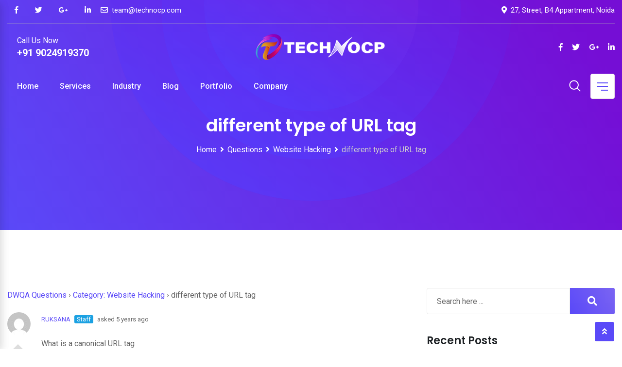

--- FILE ---
content_type: text/html; charset=UTF-8
request_url: https://www.technocp.com/question/different-type-of-url-tag/
body_size: 29775
content:
<!doctype html>
<html lang="en-US">
<head>
	<meta charset="UTF-8">
	<meta name="viewport" content="width=device-width, initial-scale=1.0">
	<link rel="profile" href="https://gmpg.org/xfn/11" />
			<style type="text/css">
					.heateor_sss_button_instagram span.heateor_sss_svg,a.heateor_sss_instagram span.heateor_sss_svg{background:radial-gradient(circle at 30% 107%,#fdf497 0,#fdf497 5%,#fd5949 45%,#d6249f 60%,#285aeb 90%)}
											.heateor_sss_horizontal_sharing .heateor_sss_svg,.heateor_sss_standard_follow_icons_container .heateor_sss_svg{
							color: #fff;
						border-width: 0px;
			border-style: solid;
			border-color: transparent;
		}
					.heateor_sss_horizontal_sharing .heateorSssTCBackground{
				color:#666;
			}
					.heateor_sss_horizontal_sharing span.heateor_sss_svg:hover,.heateor_sss_standard_follow_icons_container span.heateor_sss_svg:hover{
						border-color: transparent;
		}
		.heateor_sss_vertical_sharing span.heateor_sss_svg,.heateor_sss_floating_follow_icons_container span.heateor_sss_svg{
							color: #fff;
						border-width: 0px;
			border-style: solid;
			border-color: transparent;
		}
				.heateor_sss_vertical_sharing .heateorSssTCBackground{
			color:#666;
		}
						.heateor_sss_vertical_sharing span.heateor_sss_svg:hover,.heateor_sss_floating_follow_icons_container span.heateor_sss_svg:hover{
						border-color: transparent;
		}
		@media screen and (max-width:783px) {.heateor_sss_vertical_sharing{display:none!important}}div.heateor_sss_sharing_title{text-align:center}div.heateor_sss_sharing_ul{width:100%;text-align:center;}div.heateor_sss_horizontal_sharing div.heateor_sss_sharing_ul a{float:none!important;display:inline-block;}		</style>
		<meta name='robots' content='index, follow, max-image-preview:large, max-snippet:-1, max-video-preview:-1' />
<noscript><style>#preloader{display:none;}</style></noscript>
	
	<title>different type of URL tag - TechNoCP</title>
	<link rel="canonical" href="https://www.technocp.com/question/different-type-of-url-tag/" />
	<meta property="og:locale" content="en_US" />
	<meta property="og:type" content="article" />
	<meta property="og:title" content="different type of URL tag - TechNoCP" />
	<meta property="og:description" content="What is a canonical URL tag " />
	<meta property="og:url" content="https://www.technocp.com/question/different-type-of-url-tag/" />
	<meta property="og:site_name" content="TechNoCP" />
	<meta property="article:publisher" content="https://www.facebook.com/technocp27" />
	<meta property="og:image" content="https://www.technocp.com/storage/2021/10/technocp-wallpaper.png" />
	<meta property="og:image:width" content="1055" />
	<meta property="og:image:height" content="595" />
	<meta property="og:image:type" content="image/png" />
	<meta name="author" content="TechNoCP" />
	<meta name="twitter:card" content="summary_large_image" />
	<meta name="twitter:site" content="@infocp27" />
	<script type="application/ld+json" class="yoast-schema-graph">{"@context":"https://schema.org","@graph":[{"@type":"Organization","@id":"https://www.technocp.com/#organization","name":"TechNoCP","url":"https://www.technocp.com/","sameAs":["https://www.instagram.com/technocp27/","https://www.linkedin.com/in/infocp27/","https://in.pinterest.com/technocp27","https://www.youtube.com/technocp","https://www.facebook.com/technocp27","https://twitter.com/infocp27"],"logo":{"@type":"ImageObject","inLanguage":"en-US","@id":"https://www.technocp.com/#/schema/logo/image/","url":"https://www.technocp.com/storage/2021/10/TechNoCP-Square-Logo.png","contentUrl":"https://www.technocp.com/storage/2021/10/TechNoCP-Square-Logo.png","width":1080,"height":1080,"caption":"TechNoCP"},"image":{"@id":"https://www.technocp.com/#/schema/logo/image/"}},{"@type":"WebSite","@id":"https://www.technocp.com/#website","url":"https://www.technocp.com/","name":"TechNoCP","description":"Business Solutions, Consulting &amp;  IT Services","publisher":{"@id":"https://www.technocp.com/#organization"},"potentialAction":[{"@type":"SearchAction","target":{"@type":"EntryPoint","urlTemplate":"https://www.technocp.com/?s={search_term_string}"},"query-input":"required name=search_term_string"}],"inLanguage":"en-US"},{"@type":"WebPage","@id":"https://www.technocp.com/question/different-type-of-url-tag/#webpage","url":"https://www.technocp.com/question/different-type-of-url-tag/","name":"different type of URL tag - TechNoCP","isPartOf":{"@id":"https://www.technocp.com/#website"},"datePublished":"2021-05-30T14:43:04+00:00","dateModified":"2021-05-30T14:43:04+00:00","breadcrumb":{"@id":"https://www.technocp.com/question/different-type-of-url-tag/#breadcrumb"},"inLanguage":"en-US","potentialAction":[{"@type":"ReadAction","target":["https://www.technocp.com/question/different-type-of-url-tag/"]}]},{"@type":"BreadcrumbList","@id":"https://www.technocp.com/question/different-type-of-url-tag/#breadcrumb","itemListElement":[{"@type":"ListItem","position":1,"name":"Home","item":"https://www.technocp.com/"},{"@type":"ListItem","position":2,"name":"Questions","item":"https://www.technocp.com/question/"},{"@type":"ListItem","position":3,"name":"different type of URL tag"}]}]}</script>
	


<link rel='dns-prefetch' href='//fonts.googleapis.com' />

<link rel='preconnect' href='https://fonts.gstatic.com' crossorigin />
		<script type="text/javascript">
			window._wpemojiSettings = {"baseUrl":"https:\/\/s.w.org\/images\/core\/emoji\/13.1.0\/72x72\/","ext":".png","svgUrl":"https:\/\/s.w.org\/images\/core\/emoji\/13.1.0\/svg\/","svgExt":".svg","source":{"concatemoji":"https:\/\/www.technocp.com\/lib\/js\/wp-emoji-release.min.js"}};
			!function(e,a,t){var n,r,o,i=a.createElement("canvas"),p=i.getContext&&i.getContext("2d");function s(e,t){var a=String.fromCharCode;p.clearRect(0,0,i.width,i.height),p.fillText(a.apply(this,e),0,0);e=i.toDataURL();return p.clearRect(0,0,i.width,i.height),p.fillText(a.apply(this,t),0,0),e===i.toDataURL()}function c(e){var t=a.createElement("script");t.src=e,t.defer=t.type="text/javascript",a.getElementsByTagName("head")[0].appendChild(t)}for(o=Array("flag","emoji"),t.supports={everything:!0,everythingExceptFlag:!0},r=0;r<o.length;r++)t.supports[o[r]]=function(e){if(!p||!p.fillText)return!1;switch(p.textBaseline="top",p.font="600 32px Arial",e){case"flag":return s([127987,65039,8205,9895,65039],[127987,65039,8203,9895,65039])?!1:!s([55356,56826,55356,56819],[55356,56826,8203,55356,56819])&&!s([55356,57332,56128,56423,56128,56418,56128,56421,56128,56430,56128,56423,56128,56447],[55356,57332,8203,56128,56423,8203,56128,56418,8203,56128,56421,8203,56128,56430,8203,56128,56423,8203,56128,56447]);case"emoji":return!s([10084,65039,8205,55357,56613],[10084,65039,8203,55357,56613])}return!1}(o[r]),t.supports.everything=t.supports.everything&&t.supports[o[r]],"flag"!==o[r]&&(t.supports.everythingExceptFlag=t.supports.everythingExceptFlag&&t.supports[o[r]]);t.supports.everythingExceptFlag=t.supports.everythingExceptFlag&&!t.supports.flag,t.DOMReady=!1,t.readyCallback=function(){t.DOMReady=!0},t.supports.everything||(n=function(){t.readyCallback()},a.addEventListener?(a.addEventListener("DOMContentLoaded",n,!1),e.addEventListener("load",n,!1)):(e.attachEvent("onload",n),a.attachEvent("onreadystatechange",function(){"complete"===a.readyState&&t.readyCallback()})),(n=t.source||{}).concatemoji?c(n.concatemoji):n.wpemoji&&n.twemoji&&(c(n.twemoji),c(n.wpemoji)))}(window,document,window._wpemojiSettings);
		</script>
		<style type="text/css">
img.wp-smiley,
img.emoji {
	display: inline !important;
	border: none !important;
	box-shadow: none !important;
	height: 1em !important;
	width: 1em !important;
	margin: 0 .07em !important;
	vertical-align: -0.1em !important;
	background: none !important;
	padding: 0 !important;
}
</style>
	<link rel='stylesheet' id='wp-block-library-css'  href='https://www.technocp.com/lib/css/dist/block-library/style.min.css' type='text/css' media='all' />
<style id='wp-block-library-theme-inline-css' type='text/css'>
#start-resizable-editor-section{display:none}.wp-block-audio figcaption{color:#555;font-size:13px;text-align:center}.is-dark-theme .wp-block-audio figcaption{color:hsla(0,0%,100%,.65)}.wp-block-code{font-family:Menlo,Consolas,monaco,monospace;color:#1e1e1e;padding:.8em 1em;border:1px solid #ddd;border-radius:4px}.wp-block-embed figcaption{color:#555;font-size:13px;text-align:center}.is-dark-theme .wp-block-embed figcaption{color:hsla(0,0%,100%,.65)}.blocks-gallery-caption{color:#555;font-size:13px;text-align:center}.is-dark-theme .blocks-gallery-caption{color:hsla(0,0%,100%,.65)}.wp-block-image figcaption{color:#555;font-size:13px;text-align:center}.is-dark-theme .wp-block-image figcaption{color:hsla(0,0%,100%,.65)}.wp-block-pullquote{border-top:4px solid;border-bottom:4px solid;margin-bottom:1.75em;color:currentColor}.wp-block-pullquote__citation,.wp-block-pullquote cite,.wp-block-pullquote footer{color:currentColor;text-transform:uppercase;font-size:.8125em;font-style:normal}.wp-block-quote{border-left:.25em solid;margin:0 0 1.75em;padding-left:1em}.wp-block-quote cite,.wp-block-quote footer{color:currentColor;font-size:.8125em;position:relative;font-style:normal}.wp-block-quote.has-text-align-right{border-left:none;border-right:.25em solid;padding-left:0;padding-right:1em}.wp-block-quote.has-text-align-center{border:none;padding-left:0}.wp-block-quote.is-large,.wp-block-quote.is-style-large{border:none}.wp-block-search .wp-block-search__label{font-weight:700}.wp-block-group.has-background{padding:1.25em 2.375em;margin-top:0;margin-bottom:0}.wp-block-separator{border:none;border-bottom:2px solid;margin-left:auto;margin-right:auto;opacity:.4}.wp-block-separator:not(.is-style-wide):not(.is-style-dots){width:100px}.wp-block-separator.has-background:not(.is-style-dots){border-bottom:none;height:1px}.wp-block-separator.has-background:not(.is-style-wide):not(.is-style-dots){height:2px}.wp-block-table thead{border-bottom:3px solid}.wp-block-table tfoot{border-top:3px solid}.wp-block-table td,.wp-block-table th{padding:.5em;border:1px solid;word-break:normal}.wp-block-table figcaption{color:#555;font-size:13px;text-align:center}.is-dark-theme .wp-block-table figcaption{color:hsla(0,0%,100%,.65)}.wp-block-video figcaption{color:#555;font-size:13px;text-align:center}.is-dark-theme .wp-block-video figcaption{color:hsla(0,0%,100%,.65)}.wp-block-template-part.has-background{padding:1.25em 2.375em;margin-top:0;margin-bottom:0}#end-resizable-editor-section{display:none}
</style>
<link rel='stylesheet' id='redux-extendify-styles-css'  href='https://www.technocp.com/modules/e406a11b72/redux-core/assets/css/extendify-utilities.css' type='text/css' media='all' />
<link rel='stylesheet' id='contact-form-7-css'  href='https://www.technocp.com/modules/8516d2654f/includes/css/styles.css' type='text/css' media='all' />
<link rel='stylesheet' id='dwqa-style-css'  href='https://www.technocp.com/modules/855963a3e6/templates/assets/css/style.css' type='text/css' media='all' />
<link rel='stylesheet' id='dwqa-rtl-css'  href='https://www.technocp.com/modules/855963a3e6/templates/assets/css/rtl.css' type='text/css' media='all' />
<link rel='stylesheet' id='toc-screen-css'  href='https://www.technocp.com/modules/0170514cf1/screen.min.css' type='text/css' media='all' />
<link rel='stylesheet' id='heateor_sss_frontend_css-css'  href='https://www.technocp.com/modules/c5f1ad48fc/public/css/sassy-social-share-public.css' type='text/css' media='all' />
<link rel='stylesheet' id='digeco-gfonts-css'  href='//fonts.googleapis.com/css?family=Poppins%3A300%2C400%2C500%2C600%2C700%7CRoboto%3A300%2C400%2C500%2C700%2C900' type='text/css' media='all' />
<link rel='stylesheet' id='bootstrap-css'  href='https://www.technocp.com/vews/493a3900c8/assets/css/bootstrap.min.css' type='text/css' media='all' />
<link rel='stylesheet' id='flaticon-digeco-css'  href='https://www.technocp.com/vews/493a3900c8/assets/fonts/flaticon-digeco/flaticon.css' type='text/css' media='all' />
<link rel='stylesheet' id='nivo-slider-css'  href='https://www.technocp.com/vews/493a3900c8/assets/css/nivo-slider.min.css' type='text/css' media='all' />
<link rel='stylesheet' id='magnific-popup-css'  href='https://www.technocp.com/vews/493a3900c8/assets/css/magnific-popup.css' type='text/css' media='all' />
<link rel='stylesheet' id='font-awesome-css'  href='https://www.technocp.com/vews/493a3900c8/assets/css/font-awesome.min.css' type='text/css' media='all' />
<link rel='stylesheet' id='animate-css'  href='https://www.technocp.com/vews/493a3900c8/assets/css/animate.min.css' type='text/css' media='all' />
<link rel='stylesheet' id='select2-css'  href='https://www.technocp.com/vews/493a3900c8/assets/css/select2.min.css' type='text/css' media='all' />
<link rel='stylesheet' id='meanmenu-css'  href='https://www.technocp.com/vews/493a3900c8/assets/css/meanmenu.css' type='text/css' media='all' />
<link rel='stylesheet' id='digeco-default-css'  href='https://www.technocp.com/vews/493a3900c8/assets/css/default.css' type='text/css' media='all' />
<link rel='stylesheet' id='digeco-elementor-css'  href='https://www.technocp.com/vews/493a3900c8/assets/css/elementor.css' type='text/css' media='all' />
<link rel='stylesheet' id='digeco-rtanimation-css'  href='https://www.technocp.com/vews/493a3900c8/assets/css/rtanimation.css' type='text/css' media='all' />
<link rel='stylesheet' id='digeco-style-css'  href='https://www.technocp.com/vews/493a3900c8/assets/css/style.css' type='text/css' media='all' />
<style id='digeco-style-inline-css' type='text/css'>
	
	.entry-banner {
					background-color: #F8F8F8;
			}
	
	.entry-banner .entry-banner-content {
		text-align: center;
	}
	
	.footer-top-area {
					background: url(https://technocp.com/vews/493a3900c8/assets/img/footer1_bg.png) no-repeat scroll center center / cover;
			}
	
	.footer-style-2 .footer-area {
					background: url(https://technocp.com/vews/493a3900c8/assets/img/footer2_bg.png) no-repeat scroll center bottom;
			}
	
	.content-area {
		padding-top: 120px; 
		padding-bottom: 120px;
	}
	#page {
		background: url(  );
		background-color: #FFFFFF;
	}
	.single-digeco_team #page {
		background-image: none;
		background-color: transparent;
	}
	.single-digeco_team .site-main {
		background-image: url(  );
		background-color: #FFFFFF;
	}
	
	.error-page-area {		 
		background-color: #ffffff;
	}

	
	
</style>
<link rel='stylesheet' id='jquery-timepicker-css'  href='https://www.technocp.com/vews/493a3900c8/assets/css/jquery.timepicker.min.css' type='text/css' media='all' />
<link rel="preload" as="style" href="https://fonts.googleapis.com/css?family=Roboto:500,400%7CPoppins:600&#038;display=swap" /><link rel="stylesheet" href="https://fonts.googleapis.com/css?family=Roboto:500,400%7CPoppins:600&#038;display=swap" media="print" onload="this.media='all'"><noscript><link rel="stylesheet" href="https://fonts.googleapis.com/css?family=Roboto:500,400%7CPoppins:600&#038;display=swap" /></noscript><style id='digeco-dynamic-inline-css' type='text/css'>
@media ( min-width:1200px ) { .container {  max-width: 1350px; } } .primary-color { color: #5a49f8; } .secondary-color { color: #7a64f2; } .dark-color { color: #750ed5; } body { color: #646464; } a { color: #5a49f8; } a:hover { color: #7a64f2; } .scrollToTop { background-color: #5a49f8; } .tlp-preloader .animation-preloader .tlp-spinner {   border-top-color: #5a49f8; } .text-loader li { background-image: -webkit-gradient(linear, left top, right top, from(#5a49f8), to(#750ed5)); background-image: -o-linear-gradient(left, #5a49f8 0%, #750ed5 100%); background-image: linear-gradient(to right, #5a49f8 0%, #750ed5 100%); } .topbar-style-1 .header-top-bar { background-color: #5a49f8; color: #c6ceec; } .topbar-style-1 .header-top-bar a { color: #c6ceec; } .topbar-style-1 .header-top-bar .tophead-right i, .topbar-style-1 .header-top-bar .tophead-left i:before { color: #c6ceec; } .topbar-style-1.trheader .header-top-bar { color: #ffffff; } .topbar-style-1.trheader .header-top-bar a { color: #ffffff; } .topbar-style-1.trheader .header-top-bar .tophead-right i, .topbar-style-1.trheader .header-top-bar .tophead-left i:before { color: #ffffff; } .topbar-style-2 .header-top-bar { background-color: #f3f4f7; color: #646464; } .topbar-style-2 .header-top-bar a { color: #646464; } .topbar-style-2 .header-top-bar .tophead-right i, .topbar-style-2 .header-top-bar .tophead-left i:before { color: #646464; } .topbar-style-2 .header-top-bar .tophead-right a:hover i, .topbar-style-2 .header-top-bar .tophead-left a:hover i:before { color: #7a64f2; } .topbar-style-1 .header-top-bar .tophead-right .button-btn:hover { background-color: #7a64f2; } .site-header .main-navigation nav ul li a { font-family: Roboto, sans-serif; font-size : 16px; font-weight : 500; line-height : 22px; color: #4c4b4b; text-transform : capitalize; font-style: normal; } .site-header .main-navigation ul.menu > li > a:hover, .site-header .main-navigation ul.menu > li.current-menu-item > a, .site-header .main-navigation ul.menu > li.current > a { color: #5a49f8; } .site-header .main-navigation nav > ul > li > a:before { background-color: #5a49f8; } .trheader .site-header .rt-sticky-menu .main-navigation nav > ul > li > a, .header-style-2.trheader .site-header .rt-sticky-menu .main-navigation nav > ul > li > a, .header-style-2.trheader .site-header .rt-sticky-menu .main-navigation .menu > li > a { color: #4c4b4b; } .trheader .site-header .rt-sticky-menu .main-navigation nav > ul > li > a:hover, .header-style-2.trheader .site-header .rt-sticky-menu .main-navigation nav > ul > li > a:hover, .header-style-2.trheader .site-header .rt-sticky-menu .main-navigation .menu > li > a:hover { color: #5a49f8; } .trheader .site-header .rt-sticky-menu .main-navigation ul.menu > li.current-menu-item > a, .trheader .site-header .rt-sticky-menu .main-navigation ul.menu > li.current > a { color: #5a49f8; } .site-header .main-navigation nav ul li a.active { color: #5a49f8; } .trheader .site-header .main-navigation nav > ul > li > a, .trheader .site-header .main-navigation .menu > li > a { color: #ffffff; } .trheader .site-header .main-navigation ul.menu > li.current-menu-item > a, .trheader .site-header .main-navigation ul.menu > li.current > a { color: #ffffff; } .trheader.non-stick .site-header .main-navigation ul.menu > li > a, .trheader.non-stick .site-header .search-box .search-button i, .trheader.non-stick .header-icon-seperator, .trheader.non-stick .header-icon-area .cart-icon-area > a, .trheader.non-stick .additional-menu-area a.side-menu-trigger { color: #ffffff; } .trheader .site-header .main-navigation nav > ul > li > a:hover, .trheader .site-header .main-navigation .menu > li > a:hover { color: #ffffff; } .site-header .main-navigation nav > ul > li > a:after, .menu-full-wrap .header-button .ghost-btn:hover { background-color: #5a49f8; } .header-search { background-color: rgba(90, 73, 248, 0.9); } .header-search .close { color: #5a49f8; } body .rt-cover { background-color: rgba(90, 73, 248, 0); } .site-header .main-navigation ul > li > ul { background-color: #ffffff; } .site-header .main-navigation ul li ul li a { font-family: Roboto, sans-serif; font-size : 14px; font-weight : 500; line-height : 22px; color: #4c4b4b; text-transform : inherit; font-style: normal; } .site-header .main-navigation ul li ul.sub-menu li.menu-item-has-children:before { color: #4c4b4b; } .site-header .main-navigation ul li ul.sub-menu li.menu-item-has-children:hover:before, .site-header .main-navigation ul li.mega-menu ul.sub-menu li a:hover, .site-header .main-navigation ul.menu li ul.sub-menu li a:hover, .site-header .main-navigation ul li ul li:hover > a { color: #5a49f8; } .site-header .main-navigation ul.menu li ul.sub-menu li a:before { background-color: #5a49f8; } .site-header .main-navigation ul li.mega-menu > ul.sub-menu { background-color: #ffffff} .site-header .main-navigation ul li.mega-menu > ul.sub-menu li:before { color: #5a49f8; } .mean-container a.meanmenu-reveal, .mean-container .mean-nav ul li a.mean-expand { color: #5a49f8; } .mean-container a.meanmenu-reveal span, .mean-container a.meanmenu-reveal span:before, .mean-container a.meanmenu-reveal span:after { background-color: #5a49f8; } .mean-container .mean-bar {  border-color: #5a49f8; } .mean-container .mean-bar .button-btn {  border-color: #5a49f8; } .mean-container .mean-nav ul li a { font-family: Roboto, sans-serif; font-size : 14px; font-weight : 500; line-height : 22px; color: #4c4b4b; text-transform : inherit; font-style: normal; } .mean-container .mean-nav ul li a:hover, .mean-container .mean-nav > ul > li.current-menu-item > a { color: #5a49f8; } .mean-container .mean-nav ul li a:before, .mean-container .mean-nav ul li.current_page_item > a, .mean-container .mean-nav ul li.current-menu-parent > a { color: #7a64f2; } .menu-right-wrap .header-search-box i:before { color: #5a49f8; } .additional-menu-area span.side-menu-trigger span { background-color: #5a49f8; } .header-icon-area .cart-icon-area .cart-icon-num { color: #5a49f8; } .additional-menu-area a.side-menu-trigger:hover, .trheader.non-stick .additional-menu-area a.side-menu-trigger:hover { color: #5a49f8; } .trheader.non-stickh .additional-menu-area span.side-menu-trigger span {   background-color: #5a49f8; } .trheader.non-stickh .rt-sticky-menu .header-button-wrap .header-button .button-btn, .non-stickh .rt-sticky-menu .header-button-wrap .header-button .button-btn {   color: #5a49f8;   border-color: #5a49f8; } .trheader.non-stickh .rt-sticky-menu .header-button-wrap .header-button .button-btn:hover, .non-stickh .rt-sticky-menu .header-button-wrap .header-button .button-btn:hover {   background-color: #5a49f8; } .header-style-1.non-stickh .menu-right-wrap .header-search-box i:before, .header-style-1.trheader.non-stickh .menu-right-wrap .header-search-box i:before, .header-style-3.trheader.non-stickh .menu-right-wrap .header-search-box i:before { color: #5a49f8; } .site-header .search-box .search-text { border-color: #5a49f8; } .additional-menu-area .sidenav ul li a:hover, .additional-menu-area .sidenav-address span a:hover { color: #5a49f8; } .header-style-1 .site-header .header-top .icon-left i:before { color: #7a64f2; } .header-style-1 .header-button-wrap .header-button .button-btn { border-color: #5a49f8;   color: #5a49f8; } .header-style-1 .header-button-wrap .header-button .button-btn:hover { background-color: #5a49f8; } .header-style-2 .site-header .info-wrap .icon-left i:before { color: #5a49f8; } .header-style-2 .header-button-wrap .header-button .button-btn { border-color: #5a49f8;   color: #5a49f8; } .header-style-2 .header-button-wrap .header-button .button-btn:hover { background-color: #5a49f8; } .header-style-2.trheader .header-button-wrap .header-button .button-btn:hover {   background-color: #5a49f8;   border-color: #5a49f8; } .header-style-3 .header-button-wrap .header-button .button-btn { border-color: #5a49f8;   color: #5a49f8; } .header-style-3 .header-button-wrap .header-button .button-btn:hover { background-color: #5a49f8; } .header-style-4 .header-button-wrap .header-button .button-btn { border-color: #5a49f8;   color: #5a49f8; } .header-style-4 .header-button-wrap .header-button .button-btn:hover { background-color: #5a49f8; } @media (min-width: 2100px) { .header-style-3.trheader .header-area .header-controll {  background: linear-gradient(45deg, rgba(90, 73, 248, 0.2) 0%, rgba(117, 14, 213, 1) 60%); } .header-style-4.trheader .header-area .header-controll:after {  background-color: #5a49f8; } } .header-style-5 .site-header .header-button .button-btn { border-color: #5a49f8;   color: #5a49f8; } .header-style-5 .site-header .header-button .button-btn:hover { background-color: #5a49f8; } .header-style-5 .header-icon-area .header-search-box a, .header-style-5 .header-icon-area .cart-icon-area > a, .header-style-5.trheader.non-stickh .header-icon-area .header-search-box a { color: #5a49f8; } body { font-family: Roboto, sans-serif; font-size: 16px; line-height: 30px; font-weight: 400; } h1 { font-family: Poppins, sans-serif; font-size: 36px; line-height: 40px; font-weight: 600; } h2 { font-family: Poppins, sans-serif; font-size: 28px; line-height: 36px; font-weight: 600; } h3 { font-family: Poppins, sans-serif; font-size: 22px; line-height: 34px; font-weight: 600; } h4 { font-family: Poppins, sans-serif; font-size: 20px; line-height: 32px; font-weight: 600; } h5 { font-family: Poppins, sans-serif; font-size: 18px; line-height: 26px; font-weight: 600; } h6 { font-family: Poppins, sans-serif; font-size: 16px; line-height: 24px; font-weight: 600; } .entry-banner .entry-banner-content h1 { color: #ffffff; } .breadcrumb-area .entry-breadcrumb span a, .breadcrumb-trail ul.trail-items li a { color: #ffffff; } .breadcrumb-area .entry-breadcrumb span a:hover, .breadcrumb-trail ul.trail-items li a:hover { color: #cecece; } .breadcrumb-trail ul.trail-items li, .entry-banner .entry-breadcrumb .delimiter { color: #ffffff; } .breadcrumb-area .entry-breadcrumb > span:last-child, .breadcrumb-trail ul.trail-items li > span { color: #cecece; } .entry-banner .entry-banner-content { padding-top: 120px; padding-bottom: 120px; } .entry-banner:after {   opacity: 1; background-image: -o-linear-gradient(30deg, #5a49f8 0%, #750ed5 93%); background-image: linear-gradient(60deg, #5a49f8, #750ed5 93%); } .entry-banner .shape-holder li.shape1 svg stop:first-child, .entry-banner .shape-holder li.shape2 svg stop:first-child, .entry-banner .shape-holder li.shape3 svg stop:first-child { stop-color: #523fff; } .entry-banner .shape-holder li.shape1 svg stop:last-child { stop-color: #750ed5; } .entry-banner .shape-holder li.shape2 svg stop:last-child { stop-color: #6d1adf; } .entry-banner .shape-holder li.shape3 svg stop:last-child { stop-color: #8221dd; }   .footer-top-area { color: #646464; } .footer-top-area .widget h3 { color: #1d2124; } .footer-top-area .widget ul li a { color: #646464; } .footer-top-area .widget ul li a:hover { color: #5a49f8; } .footer-top-area .corporate-address li i, .footer-top-area .widget_recent_entries ul li .post-date { color: #5a49f8; } .footer-style-4 .footer-area:before { background-image: -o-linear-gradient(30deg, #5a49f8 0%, #7a64f2 100%); background-image: linear-gradient(60deg, #5a49f8 0%, #7a64f2 100%); } .footer-style-4 .footer-top-area .widget h3 { color: #ffffff; } .footer-style-4 .footer-area .footer-top-area, .footer-style-4 .footer-bottom-area { color: #ffffff; } .footer-style-4 .footer-top-area a, .footer-style-4 .footer-top-area .widget ul li a, .footer-style-4 .footer-top-area .widget ul.menu li a:before, .footer-style-4 .copyright_widget .widget ul li a, .footer-style-4 .footer-top-area .widget_recent_entries ul li .post-date, .footer-style-4 .footer-top-area .corporate-address li i, .footer-style-4 .footer-top-area ul li a i, .footer-style-4 .footer-bottom-area .copyright a { color: #ffffff; } .footer-style-4 .footer-top-area a:hover, .footer-style-4 .footer-top-area .widget ul li a:hover, .footer-style-4 .footer-top-area .widget ul.menu li a:hover:before, .footer-style-4 .copyright_widget .widget ul li a:hover, .footer-style-4 .footer-top-area ul li a:hover i, .footer-style-4 .footer-bottom-area .copyright a:hover { color: #d9d9d9; } .footer-style-4 .shape-holder .shape1 svg stop:first-child { stop-color: #6754f6; } .footer-style-4 .shape-holder .shape1 svg stop:last-child { stop-color: #5c4af8; } .footer-style-4 .shape-holder .shape2 svg stop:first-child { stop-color: #7363fd; } .footer-style-4 .shape-holder .shape2 svg stop:last-child { stop-color: #5c4af8; } .footer-style-4 .shape-holder .shape3 svg stop:first-child { stop-color: #745eff; } .footer-style-4 .shape-holder .shape3 svg stop:last-child { stop-color: #9217e0; } .footer-style-5 .footer-top-area { background-color: #f1f7ff; } .footer-style-5 .footer-bottom-area { background-color: #f1f7ff; } .footer-style-6 .footer-top-area { background-color: #1d2124; } .footer-style-6 .footer-top-area .widget h3 { color: #ffffff; } .footer-style-6 .footer-top-area .widget a, .footer-style-6 .footer-top-area .widget ul li a { color: #a7a7a7; } .footer-style-6 .footer-top-area .widget a:hover, .footer-style-6 .footer-top-area .widget ul li a:hover { color: #ffffff; } .footer-style-6 .footer-top-area, .footer-style-6 .footer-top-area .corporate-address li i, .footer-style-6 .footer-top-area .widget_recent_entries ul li .post-date, .footer-style-6 .footer-top-area .rt-post-box .post-box-style ul li, .footer-style-6 .footer-top-area .rt-post-box .post-box-style ul li a { color: #ffffff; } .footer-style-6 .footer-bottom-area { background-color: #1b1a20; } .footer-style-6 .footer-bottom-area, .footer-style-6 .footer-bottom-area a, .footer-style-6 .footer-bottom-area a:link, .footer-style-6 .footer-bottom-area .widget a { color: #a7a7a7; } .footer-style-6 .footer-bottom-area a:hover, .footer-style-6 .footer-bottom-area a:link:hover, .footer-style-6 .footer-bottom-area .widget a:hover { color: #ffffff; } .footer-style-6 .footer-top-area .rt_footer_social_widget ul.footer-social li a:hover { color: #5a49f8; } .footer-style-7 .footer-top-area .widget h3 {   color: #ffffff; } .footer-style-7 .footer-top-area { background-color: #070d1e; color: #c5c4c4; } .footer-style-7 .footer-bottom-area { background-color: #070d1e; color: #c5c4c4; } .footer-style-7 .footer-top-area .widget a, .footer-style-7 .footer-top-area .widget ul li a { color: #c5c4c4; } .footer-style-7 .footer-top-area .widget a:hover, .footer-style-7 .footer-top-area .widget ul li a:hover { color: #5a49f8; } .footer-style-7 .footer-bottom-area a, .footer-style-7 .footer-bottom-area a:link, .footer-style-7 .footer-bottom-area .widget a {   color: #c5c4c4; } .footer-style-7 .footer-bottom-area a:hover, .footer-style-7 .footer-bottom-area a:link:hover, .footer-style-7 .footer-bottom-area .widget a:hover {   color: #5a49f8; } .footer-style-7 .footer-top-area .corporate-address li i, .footer-style-7 .footer-top-area .widget_recent_entries ul li .post-date {  color: #5a49f8; } .footer-style-8 .footer-top-area .widget h3 { color: #ffffff; } .footer-style-8 .footer-top-area:before { background-image: -o-linear-gradient(30deg, #5a49f8 0%, #7a64f2 100%); background-image: linear-gradient(60deg, #5a49f8 0%, #7a64f2 100%); } .footer-style-8 .footer-top-area .widget a, .footer-style-8 .footer-top-area .widget ul li a { color: #ffffff; } .footer-style-8 .footer-top-area .widget a:hover, .footer-style-8 .footer-top-area .widget ul li a:hover { color: #c3c0c0; } .footer-style-8 .footer-top-area .corporate-address li i, .footer-style-8 .footer-top-area .widget_recent_entries ul li .post-date, .footer-style-8 .footer-top-area .rt-post-box .post-box-style ul li, .footer-style-8 .footer-top-area .rt-post-box .post-box-style ul li a { color: #ffffff; } .footer-style-8 .footer-bottom-area { color: #ffffff; } .footer-style-8 .footer-bottom-area a, .footer-style-8 .footer-bottom-area a:link, .footer-style-8 .footer-bottom-area a:visited, .footer-style-8 .footer-bottom-area .widget a { color: #ffffff; } .footer-style-8 .footer-bottom-area a:hover, .footer-style-8 .footer-bottom-area a:link:hover, .footer-style-8 .footer-bottom-area a:visited:hover, .footer-style-8 .footer-bottom-area .widget a:hover { color: #c3c0c0; } .footer-style-8 .footer-bottom-area { background-image: -o-linear-gradient(30deg, #5f4ef5 0%, #7a64f2 100%); background-image: linear-gradient(60deg, #5f4ef5 0%, #7a64f2 100%); }  .footer-bottom-area a, .footer-bottom-area a:link, .footer-bottom-area a:visited { color: #646464; } .footer-bottom-area a:hover, .footer-bottom-area .widget ul li a:hover { color: #5a49f8; } .footer-bottom-area { background-color: #f8fbff; color: #646464; } .rt-box-title-1 span { border-top-color: #5a49f8; } .footer-area .copyright a:hover, .widget-open-hour ul.opening-schedule li .os-close { color: #5a49f8; } .sidebar-widget-area .widget_search form input:focus { border-color: #5a49f8; } .search-form .custom-search-input button { background-color: #5a49f8; } .search-form .custom-search-input button:before { background: -o-linear-gradient(205deg, #5a49f8 40%, #7a64f2 100%);   background: linear-gradient(245deg, #5a49f8, #7a64f2 100%); } .search-form .custom-search-input button:after {   background: -o-linear-gradient(30deg, #5a49f8 0%, #7a64f2 100%);   background: linear-gradient(60deg, #5a49f8 0%, #7a64f2 100%); } .search-form .input.search-submit { background-color: #5a49f8; border-color: #5a49f8; } .search-form .input.search-submit a:hover { color: #5a49f8; } .widget ul li a:hover, .sidebar-widget-area .widget ul li a:hover { color: #5a49f8; } .rt_widget_recent_entries_with_image .topic-box .widget-recent-post-title a, .sidebar-widget-area .widget .rt-slider-sidebar .rt-single-slide .testimo-info .testimo-title h3, .sidebar-widget-area .rt_widget_recent_entries_with_image .media-body .posted-date a, .post-tab-layout ul.btn-tab li a, .sidebar-widget-area .widget ul li.active a, .sidebar-widget-area .widget ul li.active a:before, .footer-top-area .search-form input.search-submit, .footer-top-area ul li:before { color: #5a49f8; } .footer-top-area .search-form input.search-submit, .footer-top-area .stylish-input-group .input-group-addon button i { color: #5a49f8; } .footer-top-area .stylish-input-group .input-group-addon button:hover { background: #5a49f8; } .rt-box-title-1 { background-color: #5a49f8; } .footer-topbar, .footer-topbar .emergrncy-content-holder{ background: #5a49f8; } .footer-topbar .emergrncy-content-holder:before { border-color: transparent #5a49f8; } .feature-post-layout .entry-title a:hover, .post-tab-layout .entry-title a:hover, .post-box-style .media-body h3 a:hover, .post-box-style .post-box-date ul li a:hover, .feature-post-layout .post-box-date ul li a:hover { color: #5a49f8; } .rt_widget_recent_entries_with_image .topic-box .widget-recent-post-title a:hover { color: #7a64f2; } .post-tab-layout ul.btn-tab li .active { background-color: #5a49f8; } .entry-footer .about-author .media-body .author-title, .entry-title h1 a, blockquote.wp-block-quote cite { color: #5a49f8; } .comments-area .main-comments .replay-area a:hover { background-color: #5a49f8; } .sticky .blog-box {  border-color: #7a64f2; } blockquote cite:after { background-color: #7a64f2; } #respond .logged-in-as a, #respond #cancel-comment-reply-link { color: #5a49f8; } #respond form .btn-send {   background-image: -o-linear-gradient(30deg, #5a49f8 0%, #7a64f2 100%);   background-image: linear-gradient(60deg, #5a49f8 0%, #7a64f2 100%); } #respond form .btn-send:hover {   background: -o-linear-gradient(205deg, #5a49f8 40%, #7a64f2 100%);   background: linear-gradient(245deg, #5a49f8 40%, #7a64f2 100%); } form.post-password-form input[type="submit"] { background-color: #5a49f8; } form.post-password-form input[type="submit"]:hover { background-color: #7a64f2; } .error-page-area {   background-color: #ffffff; } .error-page-area .text-1 {  color: #1d2124; } .error-page-area .text-2 { color: #646464; } .item-comments .item-comments-list ul.comments-list li .comment-reply {  background-color: #5a49f8; } .title-bar35:after { background: #5a49f8; } .button-gradient-1 { background-color: #5a49f8; } .button-gradient-1:before { background: #5a49f8;   background: -o-linear-gradient(205deg, #5a49f8 40%, #7a64f2 100%);   background: linear-gradient(245deg, #5a49f8 40%, #7a64f2 100%); } .button-gradient-1:after { background: #5a49f8;   background-image: -o-linear-gradient(30deg, #5a49f8 0%, #7a64f2 100%);   background-image: linear-gradient(60deg, #5a49f8 0%, #7a64f2 100%); } .blog-box .blog-item-content h3 a:hover, .blog-box .blog-item-content ul li a:hover { color: #5a49f8; } .blog-box .blog-item-content .post-grid-more { color: #5a49f8; } .blog-box .blog-item-content .post-grid-more:hover { color: #7a64f2; } blockquote, .wp-block-quote:not(.is-large):not(.is-style-large) { border-color: #5a49f8; } .entry-header .entry-meta .post-date i { color: #5a49f8; } .entry-footer ul.item-tags li a:hover, .about-author .media-body .author-title a, .entry-header .entry-meta ul li i { color: #5a49f8; } .ui-cat-tag span a:hover {   background: #5a49f8; } .entry-footer .item-tags a:hover, .entry-footer .post-share .share-links a:hover { color: #5a49f8; } .entry-header .entry-meta ul li a:hover { color: #5a49f8; } .single-post .entry-content ol li:before, .entry-content ol li:before { background-color: #5a49f8; } .rt-related-post-info .post-title a:hover { color: #5a49f8; } .pagination-area ul li a, .pagination-area ul li span { color: #5a49f8; } .pagination-area li.active a:hover, .pagination-area ul li.active a, .pagination-area ul li a:hover, .pagination-area ul li span.current { background-color: #5a49f8; } .woocommerce nav.woocommerce-pagination ul li a, .woocommerce nav.woocommerce-pagination ul li span { color: #5a49f8; } .woocommerce nav.woocommerce-pagination ul li a:hover, .woocommerce nav.woocommerce-pagination ul li .current, .woocommerce nav.woocommerce-pagination ul li span.current, .woocommerce nav.woocommerce-pagination ul li.active a {   background-color: #5a49f8; } .page-links .page-number { color: #5a49f8; } .page-links span.current .page-number, .page-links a.post-page-numbers:hover .page-number { background-color: #5a49f8; } .contact-form .form-group .form-control:focus, .help-form .form-group select:focus, .help-form .form-group .form-control:focus { border-color: #7a64f2; } .online-form .form-group button:before, .estimate-form .form-group button:before {   background-color: #5a49f8; } .mc4wp-form .mc4wp-form-fields button {   background-color: #5a49f8; } .mc4wp-form .mc4wp-form-fields button:before { background-image: -o-linear-gradient(30deg, #5a49f8 0%, #7a64f2 100%);   background-image: linear-gradient(60deg, #5a49f8 0%, #7a64f2 100%); } .mc4wp-form .mc4wp-form-fields button:after { background-image: -o-linear-gradient(30deg, #7a64f2 0%, #5a49f8 100%);   background-image: linear-gradient(60deg, #7a64f2 0%, #5a49f8 100%); } .team-details-social li a {  background: #5a49f8;  border: 1px solid #5a49f8; } .team-details-social li:hover a {  border: 1px solid #5a49f8; } .team-details-social li:hover a i {  color: #5a49f8; } .skill-area .progress .lead {  border: 2px solid #5a49f8; } .skill-area .progress .progress-bar {  background: #5a49f8; } .team-details-info li i {  color: #5a49f8; } .rt-woo-nav .owl-custom-nav-title::after, .rt-woo-nav .owl-custom-nav .owl-prev:hover, .rt-woo-nav .owl-custom-nav .owl-next:hover, .woocommerce ul.products li.product .onsale, .woocommerce span.onsale, .woocommerce a.added_to_cart, .woocommerce #respond input#submit:hover, .woocommerce input.button:hover, p.demo_store, .woocommerce #respond input#submit.disabled:hover, .woocommerce #respond input#submit:disabled:hover, .woocommerce #respond input#submit[disabled]:disabled:hover, .woocommerce a.button.disabled:hover, .woocommerce a.button:disabled:hover, .woocommerce a.button[disabled]:disabled:hover, .woocommerce button.button.disabled:hover, .woocommerce button.button:disabled:hover, .woocommerce button.button[disabled]:disabled:hover, .woocommerce input.button.disabled:hover, .woocommerce input.button:disabled:hover, .woocommerce input.button[disabled]:disabled:hover, .woocommerce-account .woocommerce .woocommerce-MyAccount-navigation ul li a { background-color: #5a49f8; } .woocommerce div.product .product-meta a:hover, .woocommerce a.woocommerce-review-link:hover { color: #5a49f8; } .woocommerce #review_form #respond .comment-form-rating label { color: #5a49f8; } .woocommerce div.product p.price, .woocommerce div.product span.price { color: #7a64f2; } .woocommerce .widget_price_filter .ui-slider .ui-slider-range, .woocommerce .widget_price_filter .ui-slider .ui-slider-handle { background-color: #5a49f8; } .woocommerce-message, .woocommerce-info { border-color: #5a49f8; } .woocommerce .product-thumb-area .overlay { background-color: rgba(90, 73, 248, 0.8); } .woocommerce .product-thumb-area:after { background-color: rgba(122, 100, 242, 0.9); } .woocommerce .product-thumb-area .product-info ul li a:hover, .single-product.woocommerce .entry-summary a.compare:hover, .single-product.woocommerce .entry-summary a.add_to_wishlist:hover, .single-product.woocommerce .entry-summary .yith-wcwl-wishlistaddedbrowse a:hover, .single-product.woocommerce .entry-summary .yith-wcwl-wishlistexistsbrowse a:hover { background-color: #5a49f8; } .woocommerce #respond input#submit:hover, .woocommerce a.button:hover, .woocommerce button.button:hover, .woocommerce input.button:hover, .woocommerce div.product form.cart .button:hover, .woocommerce a.added_to_cart:hover, .woocommerce #respond input#submit.alt:hover, .woocommerce a.button.alt:hover, .woocommerce button.button.alt:hover, .woocommerce input.button.alt:hover {  background-color: #7a64f2; } .woocommerce div.product form.cart .button, .woocommerce #respond input#submit, .woocommerce a.button, .woocommerce button.button, .woocommerce input.button { background-color: #5a49f8; } .woocommerce #respond input#submit.alt, .woocommerce a.button.alt, .woocommerce button.button.alt, .woocommerce input.button.alt {   background-color: #5a49f8; } .woocommerce.widget_product_search button:before {  color: #7a64f2; } .woocommerce ul.products li.product h3 a:hover, .woocommerce ul.products li.product .price { color: #5a49f8; } .woocommerce div.product .woocommerce-tabs .panel ul li:before { color: #5a49f8; } .cart-icon-products .widget_shopping_cart .mini_cart_item a:hover {  color: #5a49f8; } .woocommerce.product-list-view .product-info-area .product-list-info ul li a:hover {  background-color: #5a49f8; } .woocommerce .quantity .qty:hover, .woocommerce .quantity .minus:hover, .woocommerce .quantity .plus:hover { background-color: #5a49f8; } .product-grid-view .woo-shop-top .view-mode ul li.grid-view-nav a, .product-list-view .woo-shop-top .view-mode ul li.list-view-nav a { background-color: #5a49f8;   border-color: #5a49f8; } .header-icon-area .cart-icon-area > a { color: #5a49f8; } .trheader.non-stickh .site-header .header-icon-area .cart-icon-area .cart-icon-num, .trheader.non-stickh .site-header .header-icon-area .search-box .search-button i, .trheader.non-stickh .site-header .header-icon-area .cart-icon-area > a {  color: #5a49f8; } .rt-drop, .breadcrumbs-area2 .breadcrumbs-content h3 a:hover, .sidebar-widget-area .widget .corporate-address li i, .sidebar-widget-area .widget .corporate-address li i.fa-map-marker, .rt-news-box .post-cat span a:hover, .rt-news-box .topic-box .post-date1 span a:hover, .rt_widget_recent_entries_with_image .topic-box .post-date1 span a:hover, .sidebar-widget-area .widget.title-style-1 h3.widgettitle, .search-form input.search-submit, .header-style-5.trheader .header-social li a:hover, .header-style-5 .header-social li a:hover, .header-style-5 .header-contact .fa, .header-style-4.trheader .header-social li a:hover, .header-style-4 .header-social li a:hover, .header-style-4 .header-contact .fa, .header-style-3.trheader .header-social li a:hover, .header-style-3.trheader.non-stickh .header-social li a:hover, .header-style-3 .header-contact .fa, ul.news-info-list li i, .header-style-2 .header-contact .fa, .search-form input.search-submit:hover, .rt-cat-list-widget li:hover a, .footer-top-area .search-form input.search-submit, .ui-cat-tag a:hover, .entry-post-meta .post-author a:hover, .post-detail-style2 .post-info-light ul li a:hover, .post-detail-style2 .entry-meta li a:hover, .entry-title a:hover, .comments-area .main-comments .comment-meta .comment-author-name a:hover, .rt-blog-layout .entry-thumbnail-area ul li i, .rt-blog-layout .entry-thumbnail-area ul li a:hover, .rt-blog-layout .entry-content h3 a:hover, .blog-layout-1 .entry-meta ul li a:hover, .blog-box .blog-bottom-content-holder ul li i, .footer-top-area .rt-news-box .dark .rt-news-box-widget .media-body a:hover, .entry-footer .share-social ul a:hover { color: #5a49f8; } .woocommerce-cart .woocommerce table.shop_table td.product-name > a:hover { color: #5a49f8; } .rt-box-title-2,.blog-box .blog-img-holder .entry-content, button, input[type="button"], input[type="reset"], input[type="submit"], .sidebar-widget-area .widget.title-style-1 h3.widgettitle, .rt-cat-list-widget li:before, .elementor-widget-wp-widget-categories ul li:before, .cat-holder-text, .rt-blog-layout .entry-thumbnail-area ul .active, .blog-layout-2 .entry-meta .blog-cat ul li a:hover, .blog-layout-3 .entry-meta ul li.blog-cat li a:hover {   background-color: #5a49f8; } .elementor-widget-wp-widget-categories ul li a:before {   color: #5a49f8; } .elementor-widget-wp-widget-categories ul li:hover a { color: #7a64f2; } .post-detail-style2 .cat-holder:before {   border-top: 8px solid #5a49f8; } .entry-content .wpb_layerslider_element a.layerslider-button, .comments-area h3.comment-num:after {  background: #5a49f8; } .entry-content .btn-read-more-h-b, .pagination-area ul li span .header-style-10.trheader #tophead .tophead-social li a:hover {   border: 1px solid #5a49f8; } .woocommerce nav.woocommerce-pagination ul li span {   border-color: #5a49f8; } .woocommerce div.product .woocommerce-tabs ul.tabs li a:hover, .woocommerce div.product .woocommerce-tabs ul.tabs li.active a { color: #7a64f2; } .woocommerce div.product .woocommerce-tabs ul.tabs li a:after {   background-color: #7a64f2; } .woocommerce div.product .share-links a:hover {   color: #5a49f8; } .bottomBorder {   border-bottom: 2px solid #5a49f8; } .search-form input.search-field { border-color: #5a49f8; } #respond form input:focus, #respond form textarea:focus { border-color: #5a49f8; } .search-form input.search-submit { background-color: #5a49f8; border: 2px solid #5a49f8; } .sidebar-widget-area .widget.title-style-1 h3.widgettitle span { border-top: 10px solid #5a49f8; } .widget_tag_cloud .tagcloud a:hover, .widget_product_tag_cloud a:hover { background: -o-linear-gradient(30deg, #5a49f8 0%, #7a64f2 100%);   background: linear-gradient(60deg, #5a49f8 0%, #7a64f2 100%); } .cat-holder:before {   border-top: 8px solid #5a49f8; } .footer-bottom-social ul li a { background-color: #5a49f8; } .footer-bottom-social ul li a:hover {   background-color: #7a64f2; } @-webkit-keyframes pulse2 {  0% {   -webkit-box-shadow: 0 0 0 0 #5a49f8;   box-shadow: 0 0 0 0 #5a49f8;  }  40% {   -webkit-box-shadow: 0 0 0 20px rgba(90, 73, 248, 0);   box-shadow: 0 0 0 20px rgba(90, 73, 248, 0);  }  70% {   -webkit-box-shadow: 0 0 0 20px rgba(90, 73, 248, 0);   box-shadow: 0 0 0 20px rgba(90, 73, 248, 0);  }  100% {   -webkit-box-shadow: 0 0 0 0 rgba(90, 73, 248, 0);   box-shadow: 0 0 0 0 rgba(90, 73, 248, 0);  } } @keyframes pulse2 {  0% {   -webkit-box-shadow: 0 0 0 0 #5a49f8;   box-shadow: 0 0 0 0 #5a49f8;  }  40% {   -webkit-box-shadow: 0 0 0 20px rgba(90, 73, 248, 0);   box-shadow: 0 0 0 20px rgba(90, 73, 248, 0);  }  70% {   -webkit-box-shadow: 0 0 0 20px rgba(90, 73, 248, 0);   box-shadow: 0 0 0 20px rgba(90, 73, 248, 0);  }  100% {   -webkit-box-shadow: 0 0 0 0 rgba(90, 73, 248, 0);   box-shadow: 0 0 0 0 rgba(90, 73, 248, 0);  } } .button-1 { color: #5a49f8; } .button-1:hover {   color: #7a64f2; } .btn-fill { background-color: #5a49f8; border-color: #5a49f8; } .btn-fill:hover {   color: #5a49f8; } .btn-ghost { border-color: #5a49f8;   color: #5a49f8; } .btn-ghost:hover {   background-color: #5a49f8; } .btn-ghost.btn-dark:hover {   background-color: #7a64f2;   border-color: #7a64f2 !important; } .btn-light:hover {   background-color: #5a49f8;   border-color: #5a49f8 !important; } .btn-ghost.btn-ghost-gradient {   background-image: -o-linear-gradient(#fff, #fff), -o-linear-gradient(205deg, #04d5f4, #5a49f8);   background-image: linear-gradient(#fff, #fff), linear-gradient(245deg, #04d5f4, #5a49f8); } .btn-ghost.btn-ghost-gradient:before {   background-image: -o-linear-gradient(205deg, #04d5f4, #5a49f8);   background-image: linear-gradient(245deg, #04d5f4, #5a49f8); } .btn-fill.btn-fill-gradient:before {   background: #5a49f8;   background: -o-linear-gradient(30deg, #5a49f8 0%, #04d5f4 100%);   background: linear-gradient(60deg, #5a49f8 0%, #04d5f4 100%); } .btn-fill.btn-fill-gradient:after {   background: #5a49f8;   background-image: -o-linear-gradient(30deg, #04d5f4 0%, #5a49f8 100%);   background-image: linear-gradient(60deg, #04d5f4 0%, #5a49f8 100%); } .section-title-style1 .heading-icon i { color: #5a49f8; } .section-default-style .sub-title { color: #5a49f8; } .section-style-1:before {   background-color: #5a49f8; } .section-style-1:after {   background-image: -webkit-gradient(linear, left top, right top, from(#5a49f8), to(transparent));   background-image: -o-linear-gradient(left, #5a49f8 0%, transparent 100%);   background-image: linear-gradient(90deg, #5a49f8 0%, transparent 100%); } .rs-parallax-wrap .rtin-play .rtin-icon { color: #5a49f8; } .rs-parallax-wrap .rtin-play .rtin-icon:before { background-image: -webkit-gradient(linear, left top, left bottom, from(#7a64f2), to(#750ed5));   background-image: -o-linear-gradient(top, #7a64f2 0%, #750ed5 100%);   background-image: linear-gradient(180deg, #7a64f2 0%, #750ed5 100%); } .rt-owl-nav-1.slider-nav-enabled .owl-carousel .owl-nav > div:hover {   background-color: #5a49f8;   border-color: #5a49f8; } .rt-owl-nav-1.slider-dot-enabled .owl-carousel .owl-dot:hover span, .rt-owl-nav-1.slider-dot-enabled .owl-carousel .owl-dot.active span { background: #5a49f8; } .rt-owl-nav-2.slider-nav-enabled .owl-carousel .owl-nav > div:hover {   background-color: #5a49f8;   border-color: #5a49f8; } .rt-owl-nav-2.slider-dot-enabled .owl-carousel .owl-dot:hover span, .rt-owl-nav-2.slider-dot-enabled .owl-carousel .owl-dot.active span { background: #5a49f8; } .rt-owl-nav-3.slider-dot-enabled .owl-carousel .owl-dot:hover span , .rt-owl-nav-3.slider-dot-enabled .owl-carousel .owl-dot.active span { background: #5a49f8; } .rt-owl-nav-3.slider-nav-enabled .owl-carousel .owl-nav > div:hover { background: #5a49f8; } .about-image-text .about-content .sub-rtin-title, .about-image-text ul.list-layout1 li:before, .about-image-text ul.list-layout2 li:before { color: #5a49f8; } .rt-image .figure-holder .mask-text {   background: -o-linear-gradient(205deg, #7a64f2 0%, #5a49f8 100%);   background: linear-gradient(245deg, #7a64f2 0%, #5a49f8 100%); } .title-text-button .subtitle { color: #5a49f8; } .title-text-button ul li:before { color: #5a49f8; } .title-text-style5 {   background-color: #5a49f8; } .title-text-style5 .offer-heading { color: #5a49f8; } .info-box-style1 .rtin-title a:hover, .info-box-style2 .rtin-title a:hover, .info-box-style6 .rtin-title a:hover, .info-box-style11 .rtin-item .rtin-title a:hover, .info-box-style12 .rtin-item .rtin-title a:hover, .info-box-style14 .rtin-item .rtin-title a:hover, .info-box-style17 .rtin-title a:hover { color: #5a49f8; } .info-box-style3 .rtin-item:before, .info-box-style15 .rtin-item.rtin-icon .rtin-icon:before {   background-color: #5a49f8; } .info-box-style3 .rtin-item .rtin-icon i, .info-box-style4 .rtin-item .rtin-icon, .info-box-style11 .rtin-item .rtin-icon, .info-box-style14 .rtin-item .rtin-icon i, .info-box-style15 .rtin-item:hover .rtin-icon i, .info-box-style16 .rtin-item .rtin-icon i, .info-box-style17 .rtin-item:hover .rtin-icon i { color: #5a49f8; } .info-box-style4 .rtin-item:hover, .info-box-style17 .rtin-item .rtin-icon {   background-color: #5a49f8; } .info-box-style9 .rtin-title a:hover { color: #5a49f8; } .info-box-style10 .rtin-item:before {   background-color: #5a49f8; } .info-box-style10 .rtin-item .rtin-title a:hover { color: #5a49f8; } .info-box-style13 .rtin-item.rtin-icon .rtin-icon:before, .info-box-style14 .rtin-item.rtin-icon:hover .rtin-icon:before, .info-box-style15 .rtin-item:before {   background-color: #5a49f8; } .working-process-default .rtin-title a:hover { color: #5a49f8; } .working-process-style1 .rtin-item:hover .count-number { color: #5a49f8; } .rtin-story .story-layout .story-box-layout:before {   background-color: #5a49f8; } .info-box-style17 .rtin-item:hover .icon-holder svg {   fill: #5a49f8; } .rt-counter .rtin-item i { color: #5a49f8; } .rt-counter .rtin-item .rtin-counter { color: #5a49f8; } .rtin-progress-bar .progress .progress-bar { background-color: #7a64f2; } .rt-counter .rtin-item .rtin-media .image-svg svg { fill: #5a49f8; } .team-default .rtin-content .rtin-title a:hover { color: #5a49f8; } .team-multi-layout-1 .animted-bg-wrap .animted-bg { background-color: rgba(90, 73, 248, 0.9); } .team-multi-layout-2 .rtin-item .rtin-thums:before { background-color: rgba(90, 73, 248, 0.5); } .team-multi-layout-2 .rtin-item:hover .rtin-thums:before { background-color: rgba(90, 73, 248, 0.9); } .team-multi-layout-1 .maks-item .rtin-social li a:hover, .team-multi-layout-2 .rtin-item:hover .rtin-social li a { background-color: #7a64f2; } .team-multi-layout-3 .rtin-content .rtin-social li a:hover { color: #5a49f8; } .team-multi-layout-3 .animted-bg-wrap .animted-bg {   background: #5a49f8;   background: -o-linear-gradient(30deg, #5a49f8 0%, #7a64f2 100%);   background: linear-gradient(60deg, #5a49f8 0%, #7a64f2 100%); } .team-single ul.rtin-social li.share i, .team-single .rtin-content ul.rtin-team-info li i, .team-single .rtin-content a:hover { color: #5a49f8; } .portfolio-default .rt-portfolio-tab a.current, .portfolio-default .rt-portfolio-tab a:hover {   background: #5a49f8; } .portfolio-multi-layout-1 .rtin-title a:hover, .portfolio-multi-layout-1 .rtin-cat a:hover, .portfolio-multi-layout-1 .rtin-item .rtin-content .rtin-icon a, .portfolio-multi-layout-2 .rtin-item .rtin-read a:hover, .portfolio-multi-layout-3 .rtin-content h3 a:hover { color: #5a49f8; } .portfolio-multi-layout-1 .rtin-item:after, .portfolio-multi-layout-2 .rtin-item .rtin-content { background-color: #5a49f8; } .portfolio-multi-layout-4 .rtin-title a:hover, .portfolio-multi-layout-4 .rtin-cat a:hover, .portfolio-multi-layout-4 .rtin-item .rtin-content .rtin-icon a:hover { color: #5a49f8; } .portfolio-single .portfolio-details ul.rtin-portfolio-info li a:hover { color: #5a49f8; } .portfolio-single .item-slider .owl-nav > div:hover {   background-color: #5a49f8;   border: 1px solid #5a49f8; } .service-grid-layout1 .rtin-item .rtin-icon i, .service-grid-layout3 .rtin-item .rtin-icon i { color: #5a49f8; } .service-default .rtin-item .rtin-title a:hover { color: #5a49f8; } .service-grid-layout2 .rtin-item .rtin-icon:before, .service-grid-layout3 .rtin-item:before {   background-color: #5a49f8; } .rtin-service-info li span { color: #5a49f8; } .rtin-testimonial-1 .rtin-item .top-box { background-image: -o-linear-gradient(30deg, #5a49f8 0%, #7a64f2 100%);   background-image: linear-gradient(60deg, #5a49f8 0%, #7a64f2 100%); } .rtin-testimonial-1 .rtin-item .rtin-icon, .rtin-testimonial-2 .rtin-item .rtin-icon { color: #5a49f8; } .rtin-testimonial-2 .rtin-item { background-image: -o-linear-gradient(30deg, #5a49f8 0%, #7a64f2 100%);   background-image: linear-gradient(60deg, #5a49f8 0%, #7a64f2 100%); } .rtin-testimonial-8 .shape-wrap li svg path {   fill: #5a49f8; } @media (max-width: 480px) { .rtin-testimonial-8 .rtin-content {  background-color: #5a49f8; } } @media only screen and (max-width: 767px) { .rtin-testimonial-7 .rtin-item {  background-color: #5a49f8; } } .post-grid-style1 .rtin-item .rtin-title a:hover, .post-grid-style1 .rtin-item ul li a:hover, .post-grid-style1 .rtin-item ul li i, .post-grid-style2 .rtin-item .rtin-title a:hover, .post-grid-style2 .rtin-item ul li a:hover, .post-grid-style3 .rtin-item h3 a:hover, .post-grid-style3 .rtin-item ul li a:hover {   color: #5a49f8; } .post-grid-style5 .rtin-item ul li, .post-grid-style5 .rtin-item ul li a, .post-grid-style5 .rtin-item .rtin-title a:hover, .post-grid-style7 .rtin-item ul li i, .post-grid-style7 .rtin-item ul li a:hover, .post-grid-style7 .rtin-item .rtin-title a:hover {   color: #5a49f8; } .rtin-pricing-layout2 .price-header .rtin-price, .rtin-pricing-layout4 .price-header .rtin-price {   color: #5a49f8; } .rtin-pricing-layout2 .rt-price-table-box .popular-offer, .rtin-pricing-layout3 .rt-price-table-box .popular-offer, .rtin-pricing-layout4 .rt-price-table-box .popular-offer {   border-top: 5rem solid #5a49f8; } .rtin-pricing-layout3 .price-header .rtin-price {   background: -webkit-linear-gradient(-135deg, #04d5f4, #5a49f8); -webkit-background-clip: text;   -webkit-text-fill-color: transparent; } .rtin-pricing-layout3 .rtin-price .price-fac { background: -webkit-linear-gradient(-45deg, #04d5f4, #04d5f4); -webkit-background-clip: text;   -webkit-text-fill-color: transparent; } .rtin-pricing-layout5 .price-header {   background-color: #5a49f8;   background-image: -o-linear-gradient(30deg, #5a49f8 0%, #7a64f2 100%);   background-image: linear-gradient(60deg, #5a49f8 0%, #7a64f2 100%); } .video-style1 .item-icon .rtin-play, .video-style2 .item-icon .rtin-play, .video-style3 .item-icon .rtin-play {   background-color: #5a49f8; } .video-style1 .item-icon .rtin-play:hover {   background-color: #750ed5; } .video-style2 .item-icon .rtin-play:before, .video-style3 .item-icon .rtin-play:before { background-image: -webkit-gradient(linear, left top, left bottom, from(#7a64f2), to(#750ed5));   background-image: -o-linear-gradient(top, #7a64f2 0%, #750ed5 100%);   background-image: linear-gradient(180deg, #7a64f2 0%, #750ed5 100%); } .video-style1 .item-icon .rtin-play:after { background-color: rgba(90, 73, 248, 0.6); } .fixed-sidebar-left .elementor-widget-wp-widget-nav_menu ul > li > a:hover, .fix-bar-bottom-copyright .rt-about-widget ul li a:hover, .fixed-sidebar-left .rt-about-widget ul li a:hover { color: #5a49f8; } .rtin-contact-info ul li i, .rtin-address-default .rtin-item .rtin-icon i:before, .rtin-address-default .rtin-item .rtin-info a:hover {   color: #5a49f8; } .rtin-address-default.dark .rtin-address-info {   background: #5a49f8; } .fixed-sidebar-addon .elementor-widget-wp-widget-nav_menu ul > li > a:hover, .fixed-sidebar-addon .rt-about-widget .footer-social li a:hover {   color: #5a49f8; } .rt-cat-list-widget li:before {   background: #5a49f8; } .elementor-icon-list-items .elementor-icon-list-item i {   color: #7a64f2; } .elementor-accordion .elementor-active .elementor-accordion-icon > span, .elementor-accordion .elementor-accordion-item .elementor-tab-title.elementor-active a {   color: #5a49f8; } .rtin-skills .rtin-skill-each .progress .progress-bar {   background-color: #5a49f8; } .rtin-skills .rtin-skill-each .progress .progress-bar > span {   color: #5a49f8; } .rtin-skills .rtin-skill-each .progress .progress-bar > span:before {   border-top-color: #5a49f8; } .animate-shape-style10 .animated-shape li stop:first-child { stop-color: #5a49f8; } .animate-shape-style10 .animated-shape li stop:last-child { stop-color: #750ed5; } .rtel-content-toggle ul.nav.nav-tabs .nav-item.show .nav-link, .rtel-content-toggle ul.nav.nav-tabs .nav-link.active {   background-color: #5a49f8; } 
</style>
<script type='text/javascript' src='https://www.technocp.com/lib/js/jquery/jquery.min.js' id='jquery-core-js'></script>
<link rel="https://api.w.org/" href="https://www.technocp.com/wp-json/" /><link rel="EditURI" type="application/rsd+xml" title="RSD" href="https://www.technocp.com/xmlrpc.php?rsd" />
<link rel='shortlink' href='https://www.technocp.com/?p=1412' />
<link rel="alternate" type="application/json+oembed" href="https://www.technocp.com/wp-json/oembed/1.0/embed?url=https%3A%2F%2Fwww.technocp.com%2Fquestion%2Fdifferent-type-of-url-tag%2F" />
<link rel="alternate" type="text/xml+oembed" href="https://www.technocp.com/wp-json/oembed/1.0/embed?url=https%3A%2F%2Fwww.technocp.com%2Fquestion%2Fdifferent-type-of-url-tag%2F&#038;format=xml" />
<link rel='preload' href='https://technocp.com/vews/493a3900c8/assets/webfonts/fa-regular-400.woff2' as='font' type='font/woff2' crossorigin /><link rel='preload' href='https://technocp.com/modules/4b36101dcc/public/assets/fonts/font-awesome/fonts/fontawesome-webfont.woff2?v=4.7.0' as='font' type='font/woff2' crossorigin /><link rel='preload' href='https://technocp.com/modules/f65f29574d/assets/lib/font-awesome/webfonts/fa-solid-900.woff2' as='font' type='font/woff2' crossorigin /><link rel='preconnect' href='https://fonts.gstatic.com/' /><meta name="keywords" content="responsive web design,web development company,best website design,web design software,web page design,build a website,design website,web design courses,how to design a website,web design inspiration,website layout,web designer salary,web application development,hacking consultancy services,it services in alwar,hacked account consultancy,hacking consultancy service in alwar,best ethical hacking website,hacking website,hacking articles,hacking blog,free online courses,world best ethical hacking website,free hacking course,learn hacking,online courses,hacking,hackers,hacking tools,hacking news,technocp,technocp.com,chhatrapal prajapat,">
<meta name="author" content="Chhatrapal Prajapat (techNocp.com)">

<script async src="https://pagead2.googlesyndication.com/pagead/js/adsbygoogle.js?client=ca-pub-7519203537851091"
     crossorigin="anonymous"></script>
<meta name="p:domain_verify" content="e15b143260fd9115163ff9c224832cfc"/>
<meta name='dmca-site-verification' content='dmpFNndBS01uVzJjTGY2NWxLUlZRQT090' />
<meta name="msvalidate.01" content="4D63FF4DC3F917B2D9F5C932E1A95A2F" />


<script async src="https://www.googletagmanager.com/gtag/js?id=UA-178113617-2"></script>
<script>
  window.dataLayer = window.dataLayer || [];
  function gtag(){dataLayer.push(arguments);}
  gtag('js', new Date());

  gtag('config', 'UA-178113617-2');
</script>





<script async src="https://www.googletagmanager.com/gtag/js?id=AW-10821463837"></script>
<script>
  window.dataLayer = window.dataLayer || [];
  function gtag(){dataLayer.push(arguments);}
  gtag('js', new Date());

  gtag('config', 'AW-10821463837');
</script>


<script>
  gtag('event', 'conversion', {'send_to': 'AW-10821463837/FMkeCIifx4gDEJ3eiago'});
</script>      <meta name="onesignal" content="wordpress-plugin"/>
            <script>

      window.OneSignal = window.OneSignal || [];

      OneSignal.push( function() {
        OneSignal.SERVICE_WORKER_UPDATER_PATH = 'OneSignalSDKUpdaterWorker.js';
                      OneSignal.SERVICE_WORKER_PATH = 'OneSignalSDKWorker.js';
                      OneSignal.SERVICE_WORKER_PARAM = { scope: '/wp-content/plugins/onesignal-free-web-push-notifications/sdk_files/push/onesignal/' };
        OneSignal.setDefaultNotificationUrl("https://www.technocp.com");
        var oneSignal_options = {};
        window._oneSignalInitOptions = oneSignal_options;

        oneSignal_options['wordpress'] = true;
oneSignal_options['appId'] = '6da8e69b-66b4-41ba-8cb5-65d7d8169242';
oneSignal_options['allowLocalhostAsSecureOrigin'] = true;
oneSignal_options['welcomeNotification'] = { };
oneSignal_options['welcomeNotification']['title'] = "";
oneSignal_options['welcomeNotification']['message'] = "";
oneSignal_options['path'] = "https://www.technocp.com/modules/cc1cff0190/sdk_files/";
oneSignal_options['promptOptions'] = { };
oneSignal_options['notifyButton'] = { };
oneSignal_options['notifyButton']['enable'] = true;
oneSignal_options['notifyButton']['position'] = 'bottom-left';
oneSignal_options['notifyButton']['theme'] = 'default';
oneSignal_options['notifyButton']['size'] = 'small';
oneSignal_options['notifyButton']['showCredit'] = true;
oneSignal_options['notifyButton']['text'] = {};
                OneSignal.init(window._oneSignalInitOptions);
                OneSignal.showSlidedownPrompt();      });

      function documentInitOneSignal() {
        var oneSignal_elements = document.getElementsByClassName("OneSignal-prompt");

        var oneSignalLinkClickHandler = function(event) { OneSignal.push(['registerForPushNotifications']); event.preventDefault(); };        for(var i = 0; i < oneSignal_elements.length; i++)
          oneSignal_elements[i].addEventListener('click', oneSignalLinkClickHandler, false);
      }

      if (document.readyState === 'complete') {
           documentInitOneSignal();
      }
      else {
           window.addEventListener("load", function(event){
               documentInitOneSignal();
          });
      }
    </script>
<link rel="icon" href="https://www.technocp.com/storage/2021/10/cropped-TechNoCP-Square-Logo-white-32x32.png" sizes="32x32" />
<link rel="icon" href="https://www.technocp.com/storage/2021/10/cropped-TechNoCP-Square-Logo-white-192x192.png" sizes="192x192" />
<link rel="apple-touch-icon" href="https://www.technocp.com/storage/2021/10/cropped-TechNoCP-Square-Logo-white-180x180.png" />
<meta name="msapplication-TileImage" content="https://www.technocp.com/storage/2021/10/cropped-TechNoCP-Square-Logo-white-270x270.png" />
</head>
<body class="dwqa-question-template-default single single-dwqa-question postid-1412 wp-embed-responsive header-style-5 footer-style-1 has-topbar topbar-style-1 trheader has-sidebar right-sidebar product-grid-view elementor-default elementor-kit-2504 page-template page-template-page page page-template-page-php">
						
			<div id="preloader" class="tlp-preloader">
				<div class="animation-preloader">
					<div class="tlp-spinner"></div>
					<img src="https://www.technocp.com/storage/2021/10/TechNoCP-Square-Logo-1.png" alt="preloader">
				</div>
			</div>
				<div id="page" class="site">		
		<a class="skip-link screen-reader-text" href="#content">Skip to content</a>		
		<header id="masthead" class="site-header">			
			<div id="header-5" class="header-area header-fixed ">
							
				<div id="tophead" class="header-top-bar align-items-center">
	<div class="container">
		<div class="top-bar-wrap">
			<div class="tophead-left">
									<ul class="tophead-social">
													<li><a target="_blank" href="#"><i class="fab fa-facebook-f"></i></a></li>
													<li><a target="_blank" href="#"><i class="fab fa-twitter"></i></a></li>
													<li><a target="_blank" href="#"><i class="fab fa-google-plus-g"></i></a></li>
													<li><a target="_blank" href="#"><i class="fab fa-linkedin-in"></i></a></li>
											</ul>
													<div class="email-address">
						<span><i class="far fa-envelope"></i></span>team@technocp.com					</div>
							</div>
			<div class="tophead-right">
				<i class="fas fa-map-marker-alt"></i>27, Street, B4 Appartment, Noida			</div>
		</div>
	</div>
</div>								
								
<div class="masthead-container header-controll" id="sticker">
	<div class="container">
		<div class="header-5-wrap">
						<div class="info-wrap">				
				<div class="icon-left">
				<i class="flaticon-phone-call"></i>
				</div>
				<div class="info"><span>Call Us Now</span><a href="tel:+91 9024919370">+91 9024919370</a></div>					
			</div>
				
			<div class="header-5-middle">
				<div class="site-branding">
					<a class="dark-logo" href="https://www.technocp.com/"><img src="https://www.technocp.com/storage/2021/10/TechNoCP-Black-Logo.png" alt="TechNoCP"></a>
					<a class="light-logo" href="https://www.technocp.com/"><img src="https://www.technocp.com/storage/2021/10/TechNoCP-White-Logo.png" alt="TechNoCP"></a>
				</div>
			</div>
							<ul class="tophead-social">
											<li><a target="_blank" href="#"><i class="fab fa-facebook-f"></i></a></li>
											<li><a target="_blank" href="#"><i class="fab fa-twitter"></i></a></li>
											<li><a target="_blank" href="#"><i class="fab fa-google-plus-g"></i></a></li>
											<li><a target="_blank" href="#"><i class="fab fa-linkedin-in"></i></a></li>
									</ul>
					</div>
	</div>
</div>
<div class="masthead-container header-menu-controll">
	<div class="container">
		<div class="menu-full-wrap">
			<div class="menu-wrap">
				<div id="site-navigation" class="main-navigation">
					<nav class="menu-primary-menu-container"><ul id="menu-primary-menu" class="menu"><li id="menu-item-4149" class="menu-item menu-item-type-post_type menu-item-object-page menu-item-home menu-item-4149"><a href="https://www.technocp.com/">Home</a></li>
<li id="menu-item-4150" class="menu-item menu-item-type-custom menu-item-object-custom menu-item-has-children menu-item-4150"><a href="https://www.technocp.com/services/">Services</a>
<ul class="sub-menu">
	<li id="menu-item-4595" class="menu-item menu-item-type-custom menu-item-object-custom menu-item-has-children menu-item-4595"><a href="https://www.technocp.com/service/web-design/">Web Design</a>
	<ul class="sub-menu">
		<li id="menu-item-4599" class="menu-item menu-item-type-custom menu-item-object-custom menu-item-4599"><a href="https://www.technocp.com/service/interface-design/">UI/UX</a></li>
		<li id="menu-item-4600" class="menu-item menu-item-type-custom menu-item-object-custom menu-item-4600"><a href="https://www.technocp.com/service/website-redesigning/">Redesign</a></li>
		<li id="menu-item-4601" class="menu-item menu-item-type-custom menu-item-object-custom menu-item-4601"><a href="https://www.technocp.com/service/responsive-web-designing/">Responsive</a></li>
	</ul>
</li>
	<li id="menu-item-4596" class="menu-item menu-item-type-custom menu-item-object-custom menu-item-has-children menu-item-4596"><a href="https://www.technocp.com/service/web-development/">Web Development</a>
	<ul class="sub-menu">
		<li id="menu-item-4602" class="menu-item menu-item-type-custom menu-item-object-custom menu-item-4602"><a href="https://www.technocp.com/service/ecommerce-website-design-service/">Ecommerce</a></li>
		<li id="menu-item-4603" class="menu-item menu-item-type-custom menu-item-object-custom menu-item-4603"><a href="https://www.technocp.com/service/cms-website-development/">CMS</a></li>
		<li id="menu-item-4604" class="menu-item menu-item-type-custom menu-item-object-custom menu-item-4604"><a href="https://www.technocp.com/service/web-portal-development/">Web Portal</a></li>
		<li id="menu-item-4605" class="menu-item menu-item-type-custom menu-item-object-custom menu-item-4605"><a href="https://www.technocp.com/service/web-portal-development/">API</a></li>
		<li id="menu-item-4606" class="menu-item menu-item-type-custom menu-item-object-custom menu-item-4606"><a href="https://www.technocp.com/service/web-development/">Web App Development</a></li>
	</ul>
</li>
	<li id="menu-item-4597" class="menu-item menu-item-type-custom menu-item-object-custom menu-item-has-children menu-item-4597"><a href="#">Digital Merketing</a>
	<ul class="sub-menu">
		<li id="menu-item-4607" class="menu-item menu-item-type-custom menu-item-object-custom menu-item-has-children menu-item-4607"><a href="#">SEO</a>
		<ul class="sub-menu">
			<li id="menu-item-4610" class="menu-item menu-item-type-custom menu-item-object-custom menu-item-4610"><a href="https://www.technocp.com/service/mobile-seo-services/">Mobile SEO Service</a></li>
			<li id="menu-item-4611" class="menu-item menu-item-type-custom menu-item-object-custom menu-item-4611"><a href="https://www.technocp.com/service/enterprise-seo-services/">Enterprise SEO</a></li>
			<li id="menu-item-4612" class="menu-item menu-item-type-custom menu-item-object-custom menu-item-4612"><a href="https://www.technocp.com/service/ecommerce-seo-service/">ECommerce SEO</a></li>
			<li id="menu-item-4613" class="menu-item menu-item-type-custom menu-item-object-custom menu-item-4613"><a href="https://www.technocp.com/service/local-seo-service/">Local SEO</a></li>
			<li id="menu-item-4615" class="menu-item menu-item-type-custom menu-item-object-custom menu-item-4615"><a href="https://www.technocp.com/service/reputation-management-seo/">Reputation Management</a></li>
			<li id="menu-item-4614" class="menu-item menu-item-type-custom menu-item-object-custom menu-item-4614"><a href="https://www.technocp.com/service/multilingual-seo/">MultiLingual SEO</a></li>
		</ul>
</li>
		<li id="menu-item-4608" class="menu-item menu-item-type-custom menu-item-object-custom menu-item-has-children menu-item-4608"><a href="#">SMO</a>
		<ul class="sub-menu">
			<li id="menu-item-4616" class="menu-item menu-item-type-custom menu-item-object-custom menu-item-4616"><a href="https://www.technocp.com/service/facebook-marketing/">Facebook Marketing</a></li>
			<li id="menu-item-4617" class="menu-item menu-item-type-custom menu-item-object-custom menu-item-4617"><a href="https://www.technocp.com/service/twitter-marketing/">Twitter Marketing</a></li>
			<li id="menu-item-4618" class="menu-item menu-item-type-custom menu-item-object-custom menu-item-4618"><a href="https://www.technocp.com/service/linkedin-marketing/">Linkedin Marketing</a></li>
			<li id="menu-item-4619" class="menu-item menu-item-type-custom menu-item-object-custom menu-item-4619"><a href="https://www.technocp.com/service/instagram-marketing/">Instagram Marketing</a></li>
			<li id="menu-item-4620" class="menu-item menu-item-type-custom menu-item-object-custom menu-item-4620"><a href="https://www.technocp.com/service/pinterest-marketing/">Pinterest Marketing</a></li>
		</ul>
</li>
		<li id="menu-item-4609" class="menu-item menu-item-type-custom menu-item-object-custom menu-item-has-children menu-item-4609"><a href="#">PPC</a>
		<ul class="sub-menu">
			<li id="menu-item-4621" class="menu-item menu-item-type-custom menu-item-object-custom menu-item-4621"><a href="https://www.technocp.com/service/google-adwords-service/">Google Adwords</a></li>
			<li id="menu-item-4622" class="menu-item menu-item-type-custom menu-item-object-custom menu-item-4622"><a href="https://www.technocp.com/service/facebook-ads/">Facebook Ads</a></li>
			<li id="menu-item-4623" class="menu-item menu-item-type-custom menu-item-object-custom menu-item-4623"><a href="#">Instagram Ads</a></li>
			<li id="menu-item-4624" class="menu-item menu-item-type-custom menu-item-object-custom menu-item-4624"><a href="https://www.technocp.com/service/bing-ads-service/">Bing Ads</a></li>
			<li id="menu-item-4625" class="menu-item menu-item-type-custom menu-item-object-custom menu-item-4625"><a href="https://www.technocp.com/service/twitter-ads-service/">Twitter Ads</a></li>
			<li id="menu-item-4991" class="menu-item menu-item-type-custom menu-item-object-custom menu-item-4991"><a href="https://www.technocp.com/service/linkedin-ads-service/">Linkedin Ads</a></li>
			<li id="menu-item-4626" class="menu-item menu-item-type-custom menu-item-object-custom menu-item-4626"><a href="https://www.technocp.com/service/ppc-auditings-service/">PPC Auditings</a></li>
		</ul>
</li>
	</ul>
</li>
	<li id="menu-item-4598" class="menu-item menu-item-type-custom menu-item-object-custom menu-item-has-children menu-item-4598"><a href="https://www.technocp.com/service/mobile-app-development/">Mobile App Development</a>
	<ul class="sub-menu">
		<li id="menu-item-4627" class="menu-item menu-item-type-custom menu-item-object-custom menu-item-4627"><a href="https://www.technocp.com/service/android-app-development-company/">Android App Development</a></li>
		<li id="menu-item-4628" class="menu-item menu-item-type-custom menu-item-object-custom menu-item-4628"><a href="https://www.technocp.com/service/iphone-ios-app-development/">iPhone App Development</a></li>
	</ul>
</li>
</ul>
</li>
<li id="menu-item-4154" class="menu-item menu-item-type-custom menu-item-object-custom menu-item-4154"><a href="https://www.technocp.com/industry/">Industry</a></li>
<li id="menu-item-4151" class="menu-item menu-item-type-post_type menu-item-object-page current_page_parent menu-item-has-children menu-item-4151"><a href="https://www.technocp.com/blog/">Blog</a>
<ul class="sub-menu">
	<li id="menu-item-104607" class="menu-item menu-item-type-taxonomy menu-item-object-category menu-item-104607"><a href="https://www.technocp.com/category/education/">EDUCATION</a></li>
	<li id="menu-item-104608" class="menu-item menu-item-type-taxonomy menu-item-object-category menu-item-104608"><a href="https://www.technocp.com/category/entertainment/">ENTERTAINMENT</a></li>
	<li id="menu-item-104609" class="menu-item menu-item-type-taxonomy menu-item-object-category menu-item-104609"><a href="https://www.technocp.com/category/finance/">FINANCE</a></li>
	<li id="menu-item-104610" class="menu-item menu-item-type-taxonomy menu-item-object-category menu-item-104610"><a href="https://www.technocp.com/category/gov-schemes/">GOV. SCHEMES</a></li>
	<li id="menu-item-104611" class="menu-item menu-item-type-taxonomy menu-item-object-category menu-item-104611"><a href="https://www.technocp.com/category/money/">MONEY</a></li>
	<li id="menu-item-104612" class="menu-item menu-item-type-taxonomy menu-item-object-category menu-item-104612"><a href="https://www.technocp.com/category/politics/">POLITICS</a></li>
	<li id="menu-item-104613" class="menu-item menu-item-type-taxonomy menu-item-object-category menu-item-104613"><a href="https://www.technocp.com/category/sports/">SPORTS</a></li>
	<li id="menu-item-104614" class="menu-item menu-item-type-taxonomy menu-item-object-category menu-item-104614"><a href="https://www.technocp.com/category/technology/">TECHNOLOGY</a></li>
</ul>
</li>
<li id="menu-item-5040" class="menu-item menu-item-type-custom menu-item-object-custom menu-item-5040"><a href="#">Portfolio</a></li>
<li id="menu-item-4153" class="menu-item menu-item-type-custom menu-item-object-custom menu-item-has-children menu-item-4153"><a href="#">Company</a>
<ul class="sub-menu">
	<li id="menu-item-4155" class="menu-item menu-item-type-post_type menu-item-object-page menu-item-4155"><a href="https://www.technocp.com/about-us/">About Us</a></li>
	<li id="menu-item-4156" class="menu-item menu-item-type-post_type menu-item-object-page menu-item-4156"><a href="https://www.technocp.com/contact-us/">Contact Us</a></li>
	<li id="menu-item-4159" class="menu-item menu-item-type-post_type menu-item-object-page menu-item-4159"><a href="https://www.technocp.com/testimonials/">Testimonials</a></li>
	<li id="menu-item-5005" class="menu-item menu-item-type-custom menu-item-object-custom menu-item-5005"><a href="https://www.technocp.com/industry/">Industry</a></li>
</ul>
</li>
</ul></nav>				</div>
			</div>
			<div class="header-icon-area">
	<div class="header-search-box">
    <a href="#header-search" title="Search">
        <i class="flaticon-search"></i>
    </a>
</div>


<div class="additional-menu-area">
	<div class="sidenav">
		<a href="#" class="closebtn"><i class="fas fa-times"></i></a>
		<div class="additional-logo">
			<a class="dark-logo" href="https://www.technocp.com/"><img src="https://www.technocp.com/storage/2021/10/TechNoCP-Black-Logo.png" alt="TechNoCP"></a>
		</div>
		<ul id="menu-offcanvas-menu" class="menu"><li id="menu-item-2077" class="menu-item menu-item-type-post_type menu-item-object-page menu-item-home menu-item-2077"><a href="https://www.technocp.com/">Home</a></li>
<li id="menu-item-2078" class="menu-item menu-item-type-post_type menu-item-object-page current_page_parent menu-item-2078"><a href="https://www.technocp.com/blog/">Blogs</a></li>
<li id="menu-item-19" class="menu-item menu-item-type-post_type menu-item-object-page menu-item-19"><a href="https://www.technocp.com/contact-us/">Contact Us</a></li>
</ul>		<div class="sidenav-address">
					<div class="sidenav-address-title">Follow Us</div>
										<span>27, Street, B4 Appartment, Noida</span>
									<span><a href="tel:+91 9024919370">+91 9024919370</a></span>
									<span><a href="mailto:team@technocp.com">team@technocp.com</a></span>
												<div class="sidenav-social">
											<span><a target="_blank" href="#"><i class="fab fa-facebook-f"></i></a></span>
											<span><a target="_blank" href="#"><i class="fab fa-twitter"></i></a></span>
											<span><a target="_blank" href="#"><i class="fab fa-google-plus-g"></i></a></span>
											<span><a target="_blank" href="#"><i class="fab fa-linkedin-in"></i></a></span>
										
				</div>						
					</div>
	</div>
	<span class="side-menu-open side-menu-trigger">
		<span></span>
		<span></span>
		<span></span>
	</span>
</div></div>		</div>
	</div>
</div>
<div class="rt-sticky-menu-wrapper rt-sticky-menu">
	<div class="container">
		<div class="sticky-menu-align">
			<div class="site-branding">
				<a class="dark-logo" href="https://www.technocp.com/"><img src="https://www.technocp.com/storage/2021/10/TechNoCP-Black-Logo.png" alt="TechNoCP"></a>
				<a class="light-logo" href="https://www.technocp.com/"><img src="https://www.technocp.com/storage/2021/10/TechNoCP-White-Logo.png" alt="TechNoCP"></a>
			</div>
			<div class="main-navigation">
				<nav class="menu-primary-menu-container"><ul id="menu-primary-menu-1" class="menu"><li class="menu-item menu-item-type-post_type menu-item-object-page menu-item-home menu-item-4149"><a href="https://www.technocp.com/">Home</a></li>
<li class="menu-item menu-item-type-custom menu-item-object-custom menu-item-has-children menu-item-4150"><a href="https://www.technocp.com/services/">Services</a>
<ul class="sub-menu">
	<li class="menu-item menu-item-type-custom menu-item-object-custom menu-item-has-children menu-item-4595"><a href="https://www.technocp.com/service/web-design/">Web Design</a>
	<ul class="sub-menu">
		<li class="menu-item menu-item-type-custom menu-item-object-custom menu-item-4599"><a href="https://www.technocp.com/service/interface-design/">UI/UX</a></li>
		<li class="menu-item menu-item-type-custom menu-item-object-custom menu-item-4600"><a href="https://www.technocp.com/service/website-redesigning/">Redesign</a></li>
		<li class="menu-item menu-item-type-custom menu-item-object-custom menu-item-4601"><a href="https://www.technocp.com/service/responsive-web-designing/">Responsive</a></li>
	</ul>
</li>
	<li class="menu-item menu-item-type-custom menu-item-object-custom menu-item-has-children menu-item-4596"><a href="https://www.technocp.com/service/web-development/">Web Development</a>
	<ul class="sub-menu">
		<li class="menu-item menu-item-type-custom menu-item-object-custom menu-item-4602"><a href="https://www.technocp.com/service/ecommerce-website-design-service/">Ecommerce</a></li>
		<li class="menu-item menu-item-type-custom menu-item-object-custom menu-item-4603"><a href="https://www.technocp.com/service/cms-website-development/">CMS</a></li>
		<li class="menu-item menu-item-type-custom menu-item-object-custom menu-item-4604"><a href="https://www.technocp.com/service/web-portal-development/">Web Portal</a></li>
		<li class="menu-item menu-item-type-custom menu-item-object-custom menu-item-4605"><a href="https://www.technocp.com/service/web-portal-development/">API</a></li>
		<li class="menu-item menu-item-type-custom menu-item-object-custom menu-item-4606"><a href="https://www.technocp.com/service/web-development/">Web App Development</a></li>
	</ul>
</li>
	<li class="menu-item menu-item-type-custom menu-item-object-custom menu-item-has-children menu-item-4597"><a href="#">Digital Merketing</a>
	<ul class="sub-menu">
		<li class="menu-item menu-item-type-custom menu-item-object-custom menu-item-has-children menu-item-4607"><a href="#">SEO</a>
		<ul class="sub-menu">
			<li class="menu-item menu-item-type-custom menu-item-object-custom menu-item-4610"><a href="https://www.technocp.com/service/mobile-seo-services/">Mobile SEO Service</a></li>
			<li class="menu-item menu-item-type-custom menu-item-object-custom menu-item-4611"><a href="https://www.technocp.com/service/enterprise-seo-services/">Enterprise SEO</a></li>
			<li class="menu-item menu-item-type-custom menu-item-object-custom menu-item-4612"><a href="https://www.technocp.com/service/ecommerce-seo-service/">ECommerce SEO</a></li>
			<li class="menu-item menu-item-type-custom menu-item-object-custom menu-item-4613"><a href="https://www.technocp.com/service/local-seo-service/">Local SEO</a></li>
			<li class="menu-item menu-item-type-custom menu-item-object-custom menu-item-4615"><a href="https://www.technocp.com/service/reputation-management-seo/">Reputation Management</a></li>
			<li class="menu-item menu-item-type-custom menu-item-object-custom menu-item-4614"><a href="https://www.technocp.com/service/multilingual-seo/">MultiLingual SEO</a></li>
		</ul>
</li>
		<li class="menu-item menu-item-type-custom menu-item-object-custom menu-item-has-children menu-item-4608"><a href="#">SMO</a>
		<ul class="sub-menu">
			<li class="menu-item menu-item-type-custom menu-item-object-custom menu-item-4616"><a href="https://www.technocp.com/service/facebook-marketing/">Facebook Marketing</a></li>
			<li class="menu-item menu-item-type-custom menu-item-object-custom menu-item-4617"><a href="https://www.technocp.com/service/twitter-marketing/">Twitter Marketing</a></li>
			<li class="menu-item menu-item-type-custom menu-item-object-custom menu-item-4618"><a href="https://www.technocp.com/service/linkedin-marketing/">Linkedin Marketing</a></li>
			<li class="menu-item menu-item-type-custom menu-item-object-custom menu-item-4619"><a href="https://www.technocp.com/service/instagram-marketing/">Instagram Marketing</a></li>
			<li class="menu-item menu-item-type-custom menu-item-object-custom menu-item-4620"><a href="https://www.technocp.com/service/pinterest-marketing/">Pinterest Marketing</a></li>
		</ul>
</li>
		<li class="menu-item menu-item-type-custom menu-item-object-custom menu-item-has-children menu-item-4609"><a href="#">PPC</a>
		<ul class="sub-menu">
			<li class="menu-item menu-item-type-custom menu-item-object-custom menu-item-4621"><a href="https://www.technocp.com/service/google-adwords-service/">Google Adwords</a></li>
			<li class="menu-item menu-item-type-custom menu-item-object-custom menu-item-4622"><a href="https://www.technocp.com/service/facebook-ads/">Facebook Ads</a></li>
			<li class="menu-item menu-item-type-custom menu-item-object-custom menu-item-4623"><a href="#">Instagram Ads</a></li>
			<li class="menu-item menu-item-type-custom menu-item-object-custom menu-item-4624"><a href="https://www.technocp.com/service/bing-ads-service/">Bing Ads</a></li>
			<li class="menu-item menu-item-type-custom menu-item-object-custom menu-item-4625"><a href="https://www.technocp.com/service/twitter-ads-service/">Twitter Ads</a></li>
			<li class="menu-item menu-item-type-custom menu-item-object-custom menu-item-4991"><a href="https://www.technocp.com/service/linkedin-ads-service/">Linkedin Ads</a></li>
			<li class="menu-item menu-item-type-custom menu-item-object-custom menu-item-4626"><a href="https://www.technocp.com/service/ppc-auditings-service/">PPC Auditings</a></li>
		</ul>
</li>
	</ul>
</li>
	<li class="menu-item menu-item-type-custom menu-item-object-custom menu-item-has-children menu-item-4598"><a href="https://www.technocp.com/service/mobile-app-development/">Mobile App Development</a>
	<ul class="sub-menu">
		<li class="menu-item menu-item-type-custom menu-item-object-custom menu-item-4627"><a href="https://www.technocp.com/service/android-app-development-company/">Android App Development</a></li>
		<li class="menu-item menu-item-type-custom menu-item-object-custom menu-item-4628"><a href="https://www.technocp.com/service/iphone-ios-app-development/">iPhone App Development</a></li>
	</ul>
</li>
</ul>
</li>
<li class="menu-item menu-item-type-custom menu-item-object-custom menu-item-4154"><a href="https://www.technocp.com/industry/">Industry</a></li>
<li class="menu-item menu-item-type-post_type menu-item-object-page current_page_parent menu-item-has-children menu-item-4151"><a href="https://www.technocp.com/blog/">Blog</a>
<ul class="sub-menu">
	<li class="menu-item menu-item-type-taxonomy menu-item-object-category menu-item-104607"><a href="https://www.technocp.com/category/education/">EDUCATION</a></li>
	<li class="menu-item menu-item-type-taxonomy menu-item-object-category menu-item-104608"><a href="https://www.technocp.com/category/entertainment/">ENTERTAINMENT</a></li>
	<li class="menu-item menu-item-type-taxonomy menu-item-object-category menu-item-104609"><a href="https://www.technocp.com/category/finance/">FINANCE</a></li>
	<li class="menu-item menu-item-type-taxonomy menu-item-object-category menu-item-104610"><a href="https://www.technocp.com/category/gov-schemes/">GOV. SCHEMES</a></li>
	<li class="menu-item menu-item-type-taxonomy menu-item-object-category menu-item-104611"><a href="https://www.technocp.com/category/money/">MONEY</a></li>
	<li class="menu-item menu-item-type-taxonomy menu-item-object-category menu-item-104612"><a href="https://www.technocp.com/category/politics/">POLITICS</a></li>
	<li class="menu-item menu-item-type-taxonomy menu-item-object-category menu-item-104613"><a href="https://www.technocp.com/category/sports/">SPORTS</a></li>
	<li class="menu-item menu-item-type-taxonomy menu-item-object-category menu-item-104614"><a href="https://www.technocp.com/category/technology/">TECHNOLOGY</a></li>
</ul>
</li>
<li class="menu-item menu-item-type-custom menu-item-object-custom menu-item-5040"><a href="#">Portfolio</a></li>
<li class="menu-item menu-item-type-custom menu-item-object-custom menu-item-has-children menu-item-4153"><a href="#">Company</a>
<ul class="sub-menu">
	<li class="menu-item menu-item-type-post_type menu-item-object-page menu-item-4155"><a href="https://www.technocp.com/about-us/">About Us</a></li>
	<li class="menu-item menu-item-type-post_type menu-item-object-page menu-item-4156"><a href="https://www.technocp.com/contact-us/">Contact Us</a></li>
	<li class="menu-item menu-item-type-post_type menu-item-object-page menu-item-4159"><a href="https://www.technocp.com/testimonials/">Testimonials</a></li>
	<li class="menu-item menu-item-type-custom menu-item-object-custom menu-item-5005"><a href="https://www.technocp.com/industry/">Industry</a></li>
</ul>
</li>
</ul></nav>			</div>
			<div class="header-icon-area">
	<div class="header-search-box">
    <a href="#header-search" title="Search">
        <i class="flaticon-search"></i>
    </a>
</div>


<div class="additional-menu-area">
	<div class="sidenav">
		<a href="#" class="closebtn"><i class="fas fa-times"></i></a>
		<div class="additional-logo">
			<a class="dark-logo" href="https://www.technocp.com/"><img src="https://www.technocp.com/storage/2021/10/TechNoCP-Black-Logo.png" alt="TechNoCP"></a>
		</div>
		<ul id="menu-offcanvas-menu-1" class="menu"><li class="menu-item menu-item-type-post_type menu-item-object-page menu-item-home menu-item-2077"><a href="https://www.technocp.com/">Home</a></li>
<li class="menu-item menu-item-type-post_type menu-item-object-page current_page_parent menu-item-2078"><a href="https://www.technocp.com/blog/">Blogs</a></li>
<li class="menu-item menu-item-type-post_type menu-item-object-page menu-item-19"><a href="https://www.technocp.com/contact-us/">Contact Us</a></li>
</ul>		<div class="sidenav-address">
					<div class="sidenav-address-title">Follow Us</div>
										<span>27, Street, B4 Appartment, Noida</span>
									<span><a href="tel:+91 9024919370">+91 9024919370</a></span>
									<span><a href="mailto:team@technocp.com">team@technocp.com</a></span>
												<div class="sidenav-social">
											<span><a target="_blank" href="#"><i class="fab fa-facebook-f"></i></a></span>
											<span><a target="_blank" href="#"><i class="fab fa-twitter"></i></a></span>
											<span><a target="_blank" href="#"><i class="fab fa-google-plus-g"></i></a></span>
											<span><a target="_blank" href="#"><i class="fab fa-linkedin-in"></i></a></span>
										
				</div>						
					</div>
	</div>
	<span class="side-menu-open side-menu-trigger">
		<span></span>
		<span></span>
		<span></span>
	</span>
</div></div>		</div>
	</div>
</div>							</div>
		</header>
		<div id="meanmenu"></div>
		<div id="header-area-space"></div>
		<div id="header-search" class="header-search">
            <button type="button" class="close">×</button>
            
	<form role="search" method="get" class="search-form" action="https://www.technocp.com/">
		<div class="row custom-search-input">
			<div class="input-group col-md-12">
			<input type="text" class="search-query form-control" placeholder="Search here ..." value="" name="s" />
				<span class="input-group-btn">
					<button class="btn" type="submit">
						<i class="fa fa-search" aria-hidden="true"></i>
					</button>
				</span>
			</div>
		</div>
	</form>
	        </div>
		<div id="content" class="site-content">	
			
	<div class="entry-banner" style="background:#F8F8F8">
		
		<ul class="shape-holder has-animation">
			<li class="shape1">
				<div class="translate-top-50 opacity-animation transition-200 transition-delay-10">
					<svg width="827px" height="827px">
						<defs>
							<linearGradient id="shape1" x1="0%" x2="50%" y1="86.603%" y2="0%">
								<stop offset="0%" stop-color="rgb(82,63,255)" stop-opacity="0.6" />
								<stop offset="100%" stop-color="rgb(117,14,213)" stop-opacity="0.6" />
							</linearGradient>
						</defs>
						<path fill="url(#shape1)"
						 d="M413.500,0.000 C641.870,0.000 827.000,185.130 827.000,413.500 C827.000,641.870 641.870,827.000 413.500,827.000 C185.130,827.000 -0.000,641.870 -0.000,413.500 C-0.000,185.130 185.130,0.000 413.500,0.000 Z"/>
					</svg>
				</div>
			</li>
			<li class="shape2">
				<div class="translate-top-50 opacity-animation transition-100 transition-delay-300">
					<svg width="615px" height="615px">
						<defs>
							<linearGradient id="shape2" x1="0%" x2="50%" y1="86.603%" y2="0%">
								<stop offset="0%" stop-color="rgb(82,63,255)" stop-opacity="0.6" />
								<stop offset="100%" stop-color="rgb(109,26,223)" stop-opacity="0.6" />
							</linearGradient>
						</defs>
						<path fill="url(#shape2)"
						 d="M307.500,0.000 C477.327,0.000 615.000,137.673 615.000,307.500 C615.000,477.327 477.327,615.000 307.500,615.000 C137.672,615.000 -0.000,477.327 -0.000,307.500 C-0.000,137.673 137.672,0.000 307.500,0.000 Z"/>
					</svg>
				</div>
			</li>
			<li class="shape3">
				<div class="translate-top-50 opacity-animation transition-50 transition-delay-600">
					<svg width="441px" height="441px">
						<defs>
							<linearGradient id="shape3" x1="0%" x2="50%" y1="86.603%" y2="0%">
								<stop offset="13%" stop-color="rgb(82,63,255)" stop-opacity="0.4" />
								<stop offset="100%" stop-color="rgb(130,33,221)" stop-opacity="0.4" />
							</linearGradient>
						</defs>
						<path fill="url(#shape3)"
						 d="M220.500,0.000 C342.279,0.000 441.000,98.721 441.000,220.500 C441.000,342.279 342.279,441.000 220.500,441.000 C98.721,441.000 -0.000,342.279 -0.000,220.500 C-0.000,98.721 98.721,0.000 220.500,0.000 Z"/>
					</svg>
				</div>
			</li>
		</ul>

		
		<div class="container">
			<div class="entry-banner-content">
									<h1 class="entry-title">different type of URL  tag</h1>
													<div class="breadcrumb-area"><div class="entry-breadcrumb">
<span property="itemListElement" typeof="ListItem"><a property="item" typeof="WebPage" title="Go to TechNoCP." href="https://www.technocp.com" class="home" ><span property="name">Home</span></a><meta property="position" content="1"></span><em class="delimiter"><i class="fas fa-angle-right"></i></em><span property="itemListElement" typeof="ListItem"><a property="item" typeof="WebPage" title="Go to Questions." href="https://www.technocp.com/question/" class="archive post-dwqa-question-archive" ><span property="name">Questions</span></a><meta property="position" content="2"></span><em class="delimiter"><i class="fas fa-angle-right"></i></em><span property="itemListElement" typeof="ListItem"><a property="item" typeof="WebPage" title="Go to the Website Hacking Question Category archives." href="https://www.technocp.com/question/category/website-hacking/" class="taxonomy dwqa-question_category" ><span property="name">Website Hacking</span></a><meta property="position" content="3"></span><em class="delimiter"><i class="fas fa-angle-right"></i></em><span property="itemListElement" typeof="ListItem"><span property="name" class="post post-dwqa-question current-item">different type of URL  tag</span><meta property="url" content="https://www.technocp.com/question/different-type-of-url-tag/"><meta property="position" content="4"></span></div></div>							</div>
		</div>
	</div>

<div id="primary" class="content-area">
	<div class="container">
		<div class="row">
						<div class="col-lg-8 col-md-12 col-12">
				<main id="main" class="site-main">
										
						
<article id="post-1412" class="post-1412 dwqa-question type-dwqa-question status-publish hentry dwqa-question_category-website-hacking dwqa-question_tag-e-commerce-websites">
    	
	<div class="entry-content">
        <div class="dwqa-container" ><div class="dwqa-single-question">
	<div class="dwqa-breadcrumbs"><a href="https://www.technocp.com/dwqa-questions/">DWQA Questions</a><span class="dwqa-sep"> &rsaquo; </span><a href="https://www.technocp.com/question/category/website-hacking/">Category: Website Hacking</a><span class="dwqa-sep"> &rsaquo; </span><span class="dwqa-current">different type of URL  tag</span></div>						
<div class="dwqa-question-item">
	<div class="dwqa-question-vote" data-nonce="74700a9664" data-post="1412">
		<span class="dwqa-vote-count">0</span>
		<a class="dwqa-vote dwqa-vote-up" href="#">Vote Up</a>
		<a class="dwqa-vote dwqa-vote-down" href="#">Vote Down</a>
	</div>
	<div class="dwqa-question-meta">
				<span><a href="https://www.technocp.com/dwqa-questions/?user=technocp-com"><img alt='' src='https://secure.gravatar.com/avatar/06c1beb615a312c4409784950d836ac6?s=48&#038;d=mm&#038;r=g' srcset='https://secure.gravatar.com/avatar/06c1beb615a312c4409784950d836ac6?s=96&#038;d=mm&#038;r=g 2x' class='avatar avatar-48 photo' height='48' width='48' loading='lazy'/>RUKSANA</a> <span class="dwqa-label dwqa-staff">Staff</span> asked 5 years ago</span>		<span class="dwqa-question-actions"></span>
	</div>
	<div class="dwqa-question-content"><p>What is a canonical URL tag </p>

</div>
		<div class="dwqa-question-footer">
		<div class="dwqa-question-meta">
			<span class="dwqa-question-tag">Question Tags: <a href="https://www.technocp.com/question/tag/e-commerce-websites/" rel="tag">e-commerce websites</a></span>					</div>
	</div>
		
<div class="dwqa-comments">
		<div class="dwqa-comments-list">
							</div>
		</div>
	</div>
<div class="dwqa-answers">
				</div>
				</div>
</div>			</div>
</article>
															</main>
			</div>
			<div class="col-lg-4 col-md-12 fixed-side-bar">
	<aside class="sidebar-widget-area fixed-bar-coloum">		
		<div id="search-2" class="widget widget_search">
	<form role="search" method="get" class="search-form" action="https://www.technocp.com/">
		<div class="row custom-search-input">
			<div class="input-group col-md-12">
			<input type="text" class="search-query form-control" placeholder="Search here ..." value="" name="s" />
				<span class="input-group-btn">
					<button class="btn" type="submit">
						<i class="fa fa-search" aria-hidden="true"></i>
					</button>
				</span>
			</div>
		</div>
	</form>
	</div>		<div id="rt-post-box-2" class="widget rt-post-box">		<div class="rt-widget-title-holder"><h3 class="widgettitle">Recent Posts<span class="titleinner"></span></h3></div>		<div class="post-box-style ">
								<div class="rt-news-box-widget box-style-1">
				<div class="media">
										<div class="media-body">
						<div class="post-box-date">
							<ul>
																<li>November 7, 2023</li>
															</ul>
						</div>
						<h3 class="entry-title">
							<a href="https://www.technocp.com/web-developer-roadmap-2024/">Web Developer Roadmap in 2024 </a>
						</h3>
					</div>
				</div>
			</div>
						
								<div class="rt-news-box-widget box-style-1">
				<div class="media">
										<div class="media-body">
						<div class="post-box-date">
							<ul>
																<li>July 4, 2022</li>
															</ul>
						</div>
						<h3 class="entry-title">
							<a href="https://www.technocp.com/us-ethical-hacking-course-for-beginner/">Free USA Ethical Hacking Course for Beginner </a>
						</h3>
					</div>
				</div>
			</div>
						
								<div class="rt-news-box-widget box-style-1">
				<div class="media">
										<div class="media-body">
						<div class="post-box-date">
							<ul>
																<li>May 5, 2022</li>
															</ul>
						</div>
						<h3 class="entry-title">
							<a href="https://www.technocp.com/facebook-ethical-hacking-complete-tutorials-free-for-beginner-learn-online-hacking-course-2022/">Facebook Ethical Hacking Complete Tutorials Free for Beginner: Learn Online Hacking Course 2022 </a>
						</h3>
					</div>
				</div>
			</div>
						
								<div class="rt-news-box-widget box-style-1">
				<div class="media">
										<div class="media-body">
						<div class="post-box-date">
							<ul>
																<li>December 9, 2021</li>
															</ul>
						</div>
						<h3 class="entry-title">
							<a href="https://www.technocp.com/ssti-server-side-template-injectiondetectidenfifyexploit/">SSTI (Server Side Template Injection)|Detect|Idenfify|Exploit </a>
						</h3>
					</div>
				</div>
			</div>
						
				</div>
		</div>		<div id="categories-3" class="widget widget_categories"><div class="rt-widget-title-holder"><h3 class="widgettitle">Categories<span class="titleinner"></span></h3></div>
			<ul>
					<li class="cat-item cat-item-17"><a href="https://www.technocp.com/category/apps-development/">Apps Development</a> (2)
</li>
	<li class="cat-item cat-item-113"><a href="https://www.technocp.com/category/blogging/">BLOGGING</a> (12)
</li>
	<li class="cat-item cat-item-58159"><a href="https://www.technocp.com/category/coding/">Coding</a> (48)
</li>
	<li class="cat-item cat-item-19"><a href="https://www.technocp.com/category/corporate-business/">Corporate Business</a> (2)
</li>
	<li class="cat-item cat-item-820"><a href="https://www.technocp.com/category/cryptography/">CRYPTOGRAPHY</a> (1)
</li>
	<li class="cat-item cat-item-316"><a href="https://www.technocp.com/category/cyber-security/">CYBER SECURITY</a> (165)
</li>
	<li class="cat-item cat-item-22"><a href="https://www.technocp.com/category/digital-marketing/">Digital Marketing</a> (1)
</li>
	<li class="cat-item cat-item-181"><a href="https://www.technocp.com/category/education/">EDUCATION</a> (6)
</li>
	<li class="cat-item cat-item-1473"><a href="https://www.technocp.com/category/entertainment/">ENTERTAINMENT</a> (4)
</li>
	<li class="cat-item cat-item-338"><a href="https://www.technocp.com/category/ethical-hacking/">ETHICAL HACKING</a> (153)
</li>
	<li class="cat-item cat-item-580"><a href="https://www.technocp.com/category/facebook-hack/">FACEBOOK HACK</a> (8)
</li>
	<li class="cat-item cat-item-98"><a href="https://www.technocp.com/category/finance/">FINANCE</a> (3)
</li>
	<li class="cat-item cat-item-499"><a href="https://www.technocp.com/category/free-hacking-course/">FREE HACKING COURSE</a> (24)
</li>
	<li class="cat-item cat-item-58158"><a href="https://www.technocp.com/category/frontend-development/">Frontend Development</a> (13)
</li>
	<li class="cat-item cat-item-139"><a href="https://www.technocp.com/category/gov-schemes/">GOV. SCHEMES</a> (8)
</li>
	<li class="cat-item cat-item-18"><a href="https://www.technocp.com/category/graphics-design/">Graphics Design</a> (1)
</li>
	<li class="cat-item cat-item-332"><a href="https://www.technocp.com/category/hacking-books/">HACKING BOOKS</a> (5)
</li>
	<li class="cat-item cat-item-355"><a href="https://www.technocp.com/category/hacking-tools/">HACKING TOOLS</a> (19)
</li>
	<li class="cat-item cat-item-58172"><a href="https://www.technocp.com/category/html/">HTML</a> (7)
</li>
	<li class="cat-item cat-item-58161"><a href="https://www.technocp.com/category/javascript/">Javascript</a> (14)
</li>
	<li class="cat-item cat-item-749"><a href="https://www.technocp.com/category/latest-hacks/">LATEST HACKS</a> (7)
</li>
	<li class="cat-item cat-item-173"><a href="https://www.technocp.com/category/law/">LAW</a> (3)
</li>
	<li class="cat-item cat-item-58168"><a href="https://www.technocp.com/category/mcq/">MCQ</a> (3)
</li>
	<li class="cat-item cat-item-135"><a href="https://www.technocp.com/category/money/">MONEY</a> (6)
</li>
	<li class="cat-item cat-item-789"><a href="https://www.technocp.com/category/network-security/">NETWORK SECURITY</a> (14)
</li>
	<li class="cat-item cat-item-58164"><a href="https://www.technocp.com/category/projects/">Projects</a> (22)
</li>
	<li class="cat-item cat-item-58160"><a href="https://www.technocp.com/category/python/">Python</a> (23)
</li>
	<li class="cat-item cat-item-58171"><a href="https://www.technocp.com/category/questions/">Questions</a> (12)
</li>
	<li class="cat-item cat-item-128"><a href="https://www.technocp.com/category/quiz/">QUIZ</a> (5)
</li>
	<li class="cat-item cat-item-21"><a href="https://www.technocp.com/category/seo-optimization/">SEO Optimization</a> (2)
</li>
	<li class="cat-item cat-item-95"><a href="https://www.technocp.com/category/technology/">TECHNOLOGY</a> (25)
</li>
	<li class="cat-item cat-item-1"><a href="https://www.technocp.com/category/uncategorized/">Uncategorized</a> (2)
</li>
	<li class="cat-item cat-item-20"><a href="https://www.technocp.com/category/web-development/">Web Development</a> (20)
</li>
			</ul>

			</div><div id="block-3" class="widget widget_block"><p><script async="" src="https://pagead2.googlesyndication.com/pagead/js/adsbygoogle.js?client=ca-pub-7519203537851091" crossorigin="anonymous"></script><br>
<br>
<ins class="adsbygoogle" style="display:inline-block;width:350px;height:250px" data-ad-client="ca-pub-7519203537851091" data-ad-slot="7851476183"></ins><br>
<script><br />
     (adsbygoogle = window.adsbygoogle || []).push({});<br />
</script></p></div><div id="tag_cloud-2" class="widget widget_tag_cloud"><div class="rt-widget-title-holder"><h3 class="widgettitle">Tags<span class="titleinner"></span></h3></div><div class="tagcloud"><a href="https://www.technocp.com/tag/2021-best-hacking-books/" class="tag-cloud-link tag-link-329 tag-link-position-1" style="font-size: 9.4848484848485pt;" aria-label="2021 best hacking books (13 items)">2021 best hacking books</a>
<a href="https://www.technocp.com/tag/2021-best-hacking-tools/" class="tag-cloud-link tag-link-497 tag-link-position-2" style="font-size: 9.4848484848485pt;" aria-label="2021 best hacking tools (13 items)">2021 best hacking tools</a>
<a href="https://www.technocp.com/tag/2021-hacking-tricks/" class="tag-cloud-link tag-link-378 tag-link-position-3" style="font-size: 8.6363636363636pt;" aria-label="2021 hacking tricks (12 items)">2021 hacking tricks</a>
<a href="https://www.technocp.com/tag/best-course-2021/" class="tag-cloud-link tag-link-780 tag-link-position-4" style="font-size: 9.4848484848485pt;" aria-label="best course 2021 (13 items)">best course 2021</a>
<a href="https://www.technocp.com/tag/best-cyber-security-course/" class="tag-cloud-link tag-link-781 tag-link-position-5" style="font-size: 8pt;" aria-label="best cyber security course (11 items)">best cyber security course</a>
<a href="https://www.technocp.com/tag/best-hacking-course/" class="tag-cloud-link tag-link-782 tag-link-position-6" style="font-size: 10.545454545455pt;" aria-label="best hacking course (15 items)">best hacking course</a>
<a href="https://www.technocp.com/tag/best-hacking-tools/" class="tag-cloud-link tag-link-351 tag-link-position-7" style="font-size: 11.818181818182pt;" aria-label="best hacking tools (17 items)">best hacking tools</a>
<a href="https://www.technocp.com/tag/best-hacking-tools-for-hackers/" class="tag-cloud-link tag-link-498 tag-link-position-8" style="font-size: 10.545454545455pt;" aria-label="best hacking tools for hackers (15 items)">best hacking tools for hackers</a>
<a href="https://www.technocp.com/tag/branding/" class="tag-cloud-link tag-link-26 tag-link-position-9" style="font-size: 8.6363636363636pt;" aria-label="Branding (12 items)">Branding</a>
<a href="https://www.technocp.com/tag/complete-hacking-course/" class="tag-cloud-link tag-link-510 tag-link-position-10" style="font-size: 13.090909090909pt;" aria-label="complete hacking course (20 items)">complete hacking course</a>
<a href="https://www.technocp.com/tag/cyber-security/" class="tag-cloud-link tag-link-631 tag-link-position-11" style="font-size: 10.121212121212pt;" aria-label="cyber security (14 items)">cyber security</a>
<a href="https://www.technocp.com/tag/cyber-security-free-course/" class="tag-cloud-link tag-link-784 tag-link-position-12" style="font-size: 10.121212121212pt;" aria-label="cyber security free course (14 items)">cyber security free course</a>
<a href="https://www.technocp.com/tag/ethical-hacking-complete-course/" class="tag-cloud-link tag-link-511 tag-link-position-13" style="font-size: 13.939393939394pt;" aria-label="ethical hacking complete course (22 items)">ethical hacking complete course</a>
<a href="https://www.technocp.com/tag/ethical-hacking-course/" class="tag-cloud-link tag-link-512 tag-link-position-14" style="font-size: 13.939393939394pt;" aria-label="ethical hacking course (22 items)">ethical hacking course</a>
<a href="https://www.technocp.com/tag/ethical-hacking-tools/" class="tag-cloud-link tag-link-352 tag-link-position-15" style="font-size: 11.818181818182pt;" aria-label="ethical hacking tools (17 items)">ethical hacking tools</a>
<a href="https://www.technocp.com/tag/facebook-ethical-hacking-course/" class="tag-cloud-link tag-link-579 tag-link-position-16" style="font-size: 8pt;" aria-label="facebook ethical hacking course (11 items)">facebook ethical hacking course</a>
<a href="https://www.technocp.com/tag/free-course-2021/" class="tag-cloud-link tag-link-785 tag-link-position-17" style="font-size: 10.121212121212pt;" aria-label="free course 2021 (14 items)">free course 2021</a>
<a href="https://www.technocp.com/tag/free-course-with-certificate/" class="tag-cloud-link tag-link-786 tag-link-position-18" style="font-size: 9.4848484848485pt;" aria-label="free course with certificate (13 items)">free course with certificate</a>
<a href="https://www.technocp.com/tag/free-hacking-course/" class="tag-cloud-link tag-link-513 tag-link-position-19" style="font-size: 21.787878787879pt;" aria-label="free hacking course (53 items)">free hacking course</a>
<a href="https://www.technocp.com/tag/free-hacking-tutorials/" class="tag-cloud-link tag-link-514 tag-link-position-20" style="font-size: 13.939393939394pt;" aria-label="free hacking tutorials (22 items)">free hacking tutorials</a>
<a href="https://www.technocp.com/tag/free-online-course/" class="tag-cloud-link tag-link-515 tag-link-position-21" style="font-size: 19.454545454545pt;" aria-label="free online course (41 items)">free online course</a>
<a href="https://www.technocp.com/tag/free-online-facebook-hacking-course/" class="tag-cloud-link tag-link-585 tag-link-position-22" style="font-size: 10.545454545455pt;" aria-label="free online facebook hacking course (15 items)">free online facebook hacking course</a>
<a href="https://www.technocp.com/tag/free-online-hacking-complete-course/" class="tag-cloud-link tag-link-516 tag-link-position-23" style="font-size: 21.363636363636pt;" aria-label="free online hacking complete course (50 items)">free online hacking complete course</a>
<a href="https://www.technocp.com/tag/github-best-hacking-tools/" class="tag-cloud-link tag-link-501 tag-link-position-24" style="font-size: 8.6363636363636pt;" aria-label="github best hacking tools (12 items)">github best hacking tools</a>
<a href="https://www.technocp.com/tag/github-hacking-tools-source-code/" class="tag-cloud-link tag-link-503 tag-link-position-25" style="font-size: 9.4848484848485pt;" aria-label="github hacking tools source code (13 items)">github hacking tools source code</a>
<a href="https://www.technocp.com/tag/hacking-certificate-free/" class="tag-cloud-link tag-link-517 tag-link-position-26" style="font-size: 20.727272727273pt;" aria-label="hacking certificate free (47 items)">hacking certificate free</a>
<a href="https://www.technocp.com/tag/hacking-course-kya-hai/" class="tag-cloud-link tag-link-318 tag-link-position-27" style="font-size: 8pt;" aria-label="hacking course kya hai (11 items)">hacking course kya hai</a>
<a href="https://www.technocp.com/tag/hacking-course-online-free/" class="tag-cloud-link tag-link-518 tag-link-position-28" style="font-size: 22pt;" aria-label="hacking course online free (54 items)">hacking course online free</a>
<a href="https://www.technocp.com/tag/hacking-examples/" class="tag-cloud-link tag-link-519 tag-link-position-29" style="font-size: 19.666666666667pt;" aria-label="hacking examples (42 items)">hacking examples</a>
<a href="https://www.technocp.com/tag/hacking-free-course/" class="tag-cloud-link tag-link-520 tag-link-position-30" style="font-size: 21.151515151515pt;" aria-label="hacking free course (49 items)">hacking free course</a>
<a href="https://www.technocp.com/tag/hacking-hindi-courses/" class="tag-cloud-link tag-link-521 tag-link-position-31" style="font-size: 20.30303030303pt;" aria-label="hacking hindi courses (45 items)">hacking hindi courses</a>
<a href="https://www.technocp.com/tag/hacking-ke-liye-best-tools/" class="tag-cloud-link tag-link-354 tag-link-position-32" style="font-size: 10.545454545455pt;" aria-label="hacking ke liye best tools (15 items)">hacking ke liye best tools</a>
<a href="https://www.technocp.com/tag/hacking-online-courses/" class="tag-cloud-link tag-link-522 tag-link-position-33" style="font-size: 20.30303030303pt;" aria-label="hacking online courses (45 items)">hacking online courses</a>
<a href="https://www.technocp.com/tag/hacking-tools/" class="tag-cloud-link tag-link-356 tag-link-position-34" style="font-size: 12.666666666667pt;" aria-label="hacking tools (19 items)">hacking tools</a>
<a href="https://www.technocp.com/tag/hacking-tools-free-source-code/" class="tag-cloud-link tag-link-504 tag-link-position-35" style="font-size: 11.181818181818pt;" aria-label="hacking tools free source code (16 items)">hacking tools free source code</a>
<a href="https://www.technocp.com/tag/hacking-tools-source-code/" class="tag-cloud-link tag-link-505 tag-link-position-36" style="font-size: 9.4848484848485pt;" aria-label="hacking tools source code (13 items)">hacking tools source code</a>
<a href="https://www.technocp.com/tag/hacking-tutorials/" class="tag-cloud-link tag-link-523 tag-link-position-37" style="font-size: 20.090909090909pt;" aria-label="hacking tutorials (44 items)">hacking tutorials</a>
<a href="https://www.technocp.com/tag/hacking-tutorials-video/" class="tag-cloud-link tag-link-524 tag-link-position-38" style="font-size: 10.121212121212pt;" aria-label="hacking tutorials video (14 items)">hacking tutorials video</a>
<a href="https://www.technocp.com/tag/html-hacking-tools/" class="tag-cloud-link tag-link-506 tag-link-position-39" style="font-size: 8pt;" aria-label="html hacking tools (11 items)">html hacking tools</a>
<a href="https://www.technocp.com/tag/java-hacking-tools/" class="tag-cloud-link tag-link-507 tag-link-position-40" style="font-size: 8pt;" aria-label="java hacking tools (11 items)">java hacking tools</a>
<a href="https://www.technocp.com/tag/latest-free-course/" class="tag-cloud-link tag-link-788 tag-link-position-41" style="font-size: 9.4848484848485pt;" aria-label="latest free course (13 items)">latest free course</a>
<a href="https://www.technocp.com/tag/portfolio/" class="tag-cloud-link tag-link-6 tag-link-position-42" style="font-size: 9.4848484848485pt;" aria-label="Portfolio (13 items)">Portfolio</a>
<a href="https://www.technocp.com/tag/termux-tools-list/" class="tag-cloud-link tag-link-674 tag-link-position-43" style="font-size: 8.6363636363636pt;" aria-label="termux tools list (12 items)">termux tools list</a>
<a href="https://www.technocp.com/tag/top-10-best-hacking-tools/" class="tag-cloud-link tag-link-357 tag-link-position-44" style="font-size: 10.121212121212pt;" aria-label="top 10 best hacking tools (14 items)">top 10 best hacking tools</a>
<a href="https://www.technocp.com/tag/wifi-ko-hack-karne-ke-liye-tools/" class="tag-cloud-link tag-link-376 tag-link-position-45" style="font-size: 10.121212121212pt;" aria-label="wifi ko hack karne ke liye tools (14 items)">wifi ko hack karne ke liye tools</a></div>
</div><div id="block-4" class="widget widget_block"><p><script async="" src="https://pagead2.googlesyndication.com/pagead/js/adsbygoogle.js?client=ca-pub-7519203537851091" crossorigin="anonymous"></script><br>
<br>
<ins class="adsbygoogle" style="display:block" data-ad-client="ca-pub-7519203537851091" data-ad-slot="7851476183" data-ad-format="auto" data-full-width-responsive="true"></ins><br>
<script><br />
     (adsbygoogle = window.adsbygoogle || []).push({});<br />
</script></p></div><div id="block-5" class="widget widget_block"> </div>	</aside>
</div>		</div>
	</div>
</div>
</div>

<footer>
	<div id="footer-1" class="footer-area has-animation">
			<div class="footer-top-area" style="background:url(https://technocp.com/vews/493a3900c8/assets/img/footer1_bg.png) no-repeat scroll center center / cover">
		<div class="container">
			<div class="row">
				<div class="col-lg-3 col-sm-6 col-12"><div id="block-2" class="widget widget_block widget_media_image">
<figure class="wp-block-image size-full"><img loading="lazy" width="220" height="73" src="https://technocp.com/storage/2021/10/TechNoCP-Black-Logo-Final.png" alt="" class="wp-image-3411"/></figure>
</div><div id="rt-about-social-8" class="widget rt_footer_social_widget">		<div class="rt-about-widget">
							<div class="footer-about">TechNoCP is a digitalized global leading company in  IT services, consulting &amp; business solutions with a support of Cyber Security Services.</div>
						<ul class="footer-social">
				<li><a href="#" target="_blank"><i class="fab fa-facebook-f"></i></a></li><li><a href="#" target="_blank"><i class="fab fa-twitter"></i></a></li><li><a href="#" target="_blank"><i class="fab fa-pinterest-p"></i></a></li><li><a href="#" target="_blank"><i class="fab fa-youtube"></i></a></li><li><a href="#" target="_blank"><i class="fab fa-instagram"></i></a></li>			</ul>
		</div>

		</div></div><div class="col-lg-3 col-sm-6 col-12"><div id="nav_menu-3" class="widget widget_nav_menu"><h3 class="widgettitle ">Our Services</h3><div class="menu-our-services-container"><ul id="menu-our-services" class="menu"><li id="menu-item-24" class="menu-item menu-item-type-custom menu-item-object-custom menu-item-24"><a href="https://www.technocp.com/services/">Interface Design</a></li>
<li id="menu-item-25" class="menu-item menu-item-type-custom menu-item-object-custom menu-item-25"><a href="https://www.technocp.com/services/">SEO Optimizer</a></li>
<li id="menu-item-26" class="menu-item menu-item-type-custom menu-item-object-custom menu-item-26"><a href="https://www.technocp.com/services/">Digital Marketing</a></li>
<li id="menu-item-27" class="menu-item menu-item-type-custom menu-item-object-custom menu-item-27"><a href="https://www.technocp.com/services/">Market Monitor</a></li>
<li id="menu-item-28" class="menu-item menu-item-type-custom menu-item-object-custom menu-item-28"><a href="https://www.technocp.com/services/">Graphic Design</a></li>
<li id="menu-item-5003" class="menu-item menu-item-type-custom menu-item-object-custom menu-item-5003"><a href="https://www.technocp.com/services/">Web Design &#038; Development</a></li>
</ul></div></div></div><div class="col-lg-3 col-sm-6 col-12"><div id="nav_menu-8" class="widget widget_nav_menu"><h3 class="widgettitle ">Important Link</h3><div class="menu-important-link-container"><ul id="menu-important-link" class="menu"><li id="menu-item-4993" class="menu-item menu-item-type-post_type menu-item-object-page current_page_parent menu-item-4993"><a href="https://www.technocp.com/blog/">Blog</a></li>
<li id="menu-item-4994" class="menu-item menu-item-type-post_type menu-item-object-page menu-item-4994"><a href="https://www.technocp.com/about-us/">About Us</a></li>
<li id="menu-item-4995" class="menu-item menu-item-type-post_type menu-item-object-page menu-item-4995"><a href="https://www.technocp.com/contact-us/">Contact Us</a></li>
<li id="menu-item-4996" class="menu-item menu-item-type-post_type menu-item-object-page menu-item-4996"><a href="https://www.technocp.com/industry/">Industry</a></li>
<li id="menu-item-4999" class="menu-item menu-item-type-post_type menu-item-object-page menu-item-4999"><a href="https://www.technocp.com/testimonials/">Testimonials</a></li>
<li id="menu-item-5002" class="menu-item menu-item-type-post_type menu-item-object-page menu-item-5002"><a href="https://www.technocp.com/privacy-policy/">Privacy Policy</a></li>
</ul></div></div></div><div class="col-lg-3 col-sm-6 col-12"><div id="digeco_address-2" class="widget widget_digeco_address"><h3 class="widgettitle ">Contact Info</h3>		<p class="rtin-des">Get in Touch with us.</p>
		<ul class="corporate-address">
			<li><i class="flaticon-placeholder"></i>27, Street, B4 Appartment, Noida</li><li><i class="flaticon-telephone"></i> <a href="tel:+91 6376132349">+91 6376132349</a></li><li><i class="flaticon-plane"></i> <a href="mailto:info@technocp.com">info@technocp.com</a></li>		</ul>

		</div></div>			</div>
		</div>
	</div>
	<div class="footer-bottom-area">
		<div class="container">
			<div class="copyright_wrap">
				 <div class="copyright">&copy; 2022 TechNoCP | All Right Reserved.</div>
			</div>
		</div>
	</div>
	</div>
</footer>
</div>
<a href="#" class="scrollToTop"><i class="fas fa-angle-double-up"></i></a><script type='text/javascript' src='https://www.technocp.com/lib/js/dist/vendor/regenerator-runtime.min.js' id='regenerator-runtime-js'></script>
<script type='text/javascript' src='https://www.technocp.com/lib/js/dist/vendor/wp-polyfill.min.js' id='wp-polyfill-js'></script>
<script type='text/javascript' id='contact-form-7-js-extra'>
/* <![CDATA[ */
var wpcf7 = {"api":{"root":"https:\/\/www.technocp.com\/wp-json\/","namespace":"contact-form-7\/v1"}};
/* ]]> */
</script>
<script type='text/javascript' src='https://www.technocp.com/modules/8516d2654f/includes/js/index.js' id='contact-form-7-js'></script>
<script type='text/javascript' src='https://www.technocp.comoptimizer/js/jquery.passive.event.js' id='jquery-passive-event-js'></script>
<script type='text/javascript' src='https://www.technocp.com/lib/js/jquery/ui/effect.min.js' id='jquery-effects-core-js'></script>
<script type='text/javascript' src='https://www.technocp.com/lib/js/jquery/ui/effect-highlight.min.js' id='jquery-effects-highlight-js'></script>
<script type='text/javascript' id='dwqa-single-question-js-extra'>
/* <![CDATA[ */
var dwqa = {"ajax_url":"https:\/\/www.technocp.com\/wp-admin\/admin-ajax.php","question_id":"1412"};
/* ]]> */
</script>
<script type='text/javascript' src='https://www.technocp.com/modules/855963a3e6/templates/assets/js/dwqa-single-question.js' id='dwqa-single-question-js'></script>
<script type='text/javascript' id='toc-front-js-extra'>
/* <![CDATA[ */
var tocplus = {"smooth_scroll":"1","visibility_show":"Show Contents","visibility_hide":"Hide","width":"Auto"};
/* ]]> */
</script>
<script type='text/javascript' src='https://www.technocp.com/modules/0170514cf1/front.min.js' id='toc-front-js'></script>
<script type='text/javascript' id='heateor_sss_sharing_js-js-before'>
function heateorSssLoadEvent(e) {var t=window.onload;if (typeof window.onload!="function") {window.onload=e}else{window.onload=function() {t();e()}}};	var heateorSssSharingAjaxUrl = 'https://www.technocp.com/wp-admin/admin-ajax.php', heateorSssCloseIconPath = 'https://www.technocp.com/modules/c5f1ad48fc/public/../images/close.png', heateorSssPluginIconPath = 'https://www.technocp.com/modules/c5f1ad48fc/public/../images/logo.png', heateorSssHorizontalSharingCountEnable = 0, heateorSssVerticalSharingCountEnable = 0, heateorSssSharingOffset = -10; var heateorSssMobileStickySharingEnabled = 0;var heateorSssCopyLinkMessage = "Link copied.";var heateorSssUrlCountFetched = [], heateorSssSharesText = 'Shares', heateorSssShareText = 'Share';function heateorSssPopup(e) {window.open(e,"popUpWindow","height=400,width=600,left=400,top=100,resizable,scrollbars,toolbar=0,personalbar=0,menubar=no,location=no,directories=no,status")}
</script>
<script type='text/javascript' src='https://www.technocp.com/modules/c5f1ad48fc/public/js/sassy-social-share-public.js' id='heateor_sss_sharing_js-js'></script>
<script type='text/javascript' src='https://www.technocp.com/vews/493a3900c8/assets/js/isotope.pkgd.min.js' id='isotope-pkgd-js'></script>
<script type='text/javascript' src='https://www.technocp.com/vews/493a3900c8/assets/js/popper.js' id='popper-js'></script>
<script type='text/javascript' src='https://www.technocp.com/vews/493a3900c8/assets/js/bootstrap.min.js' id='bootstrap-js'></script>
<script type='text/javascript' src='https://www.technocp.com/vews/493a3900c8/assets/js/select2.min.js' id='select2-js'></script>
<script type='text/javascript' src='https://www.technocp.com/vews/493a3900c8/assets/js/jquery.meanmenu.min.js' id='jquery-meanmenu-js'></script>
<script type='text/javascript' src='https://www.technocp.com/vews/493a3900c8/assets/js/jquery.nav.min.js' id='jquery-nav-js'></script>
<script type='text/javascript' src='https://www.technocp.com/vews/493a3900c8/assets/js/jquery.countdown.min.js' id='jquery-countdown-js'></script>
<script type='text/javascript' src='https://www.technocp.com/vews/493a3900c8/assets/js/js.cookie.min.js' id='js-cookie-js'></script>
<script type='text/javascript' src='https://www.technocp.com/vews/493a3900c8/assets/js/jquery.nivo.slider.min.js' id='nivo-slider-js'></script>
<script type='text/javascript' src='https://www.technocp.com/vews/493a3900c8/assets/js/theia-sticky-sidebar.min.js' id='theia-sticky-js'></script>
<script type='text/javascript' src='https://www.technocp.com/vews/493a3900c8/assets/js/jquery.timepicker.min.js' id='jquery-timepicker-js'></script>
<script type='text/javascript' src='https://www.technocp.com/vews/493a3900c8/assets/js/tilt.jquery.js' id='tilt-jquery-js'></script>
<script type='text/javascript' src='https://www.technocp.com/vews/493a3900c8/assets/js/jquery.parallax-scroll.js' id='parallax-scroll-js'></script>
<script type='text/javascript' src='https://www.technocp.com/vews/493a3900c8/assets/js/jquery.magnific-popup.min.js' id='magnific-popup-js'></script>
<script type='text/javascript' src='https://www.technocp.com/lib/js/imagesloaded.min.js' id='imagesloaded-js'></script>
<script type='text/javascript' src='https://www.technocp.com/lib/js/masonry.min.js' id='masonry-js'></script>
<script type='text/javascript' id='digeco-main-js-extra'>
/* <![CDATA[ */
var digecoObj = {"stickyMenu":"1","meanWidth":"992","siteLogo":"<a href=\"https:\/\/www.technocp.com\/\" alt=\"TechNoCP\"><img class=\"logo-small\" src=\"https:\/\/www.technocp.com\/storage\/2021\/10\/TechNoCP-Black-Logo.png\" \/><\/a>\r\n<a class=\"barsearch\" href=\"#header-search\" title=\"Search\">\r\n\t<i class=\"flaticon-search\"><\/i>\r\n<\/a>","extraOffset":"70","extraOffsetMobile":"52","rtl":"no","ajaxURL":"https:\/\/www.technocp.com\/wp-admin\/admin-ajax.php","nonce":"aa625d1d58"};
/* ]]> */
</script>
<script type='text/javascript' src='https://www.technocp.com/vews/493a3900c8/assets/js/main.js' id='digeco-main-js'></script>
<script type='text/javascript' src='https://www.technocp.com/lib/js/wp-embed.min.js' id='wp-embed-js'></script>
<script type='text/javascript' src='https://cdn.onesignal.com/sdks/OneSignalSDK.js' async='async' id='remote_sdk-js'></script>
</body>
</html>

--- FILE ---
content_type: text/html; charset=utf-8
request_url: https://www.google.com/recaptcha/api2/aframe
body_size: 137
content:
<!DOCTYPE HTML><html><head><meta http-equiv="content-type" content="text/html; charset=UTF-8"></head><body><script nonce="eaudTw3T-oz4FX7I2jD3Qw">/** Anti-fraud and anti-abuse applications only. See google.com/recaptcha */ try{var clients={'sodar':'https://pagead2.googlesyndication.com/pagead/sodar?'};window.addEventListener("message",function(a){try{if(a.source===window.parent){var b=JSON.parse(a.data);var c=clients[b['id']];if(c){var d=document.createElement('img');d.src=c+b['params']+'&rc='+(localStorage.getItem("rc::a")?sessionStorage.getItem("rc::b"):"");window.document.body.appendChild(d);sessionStorage.setItem("rc::e",parseInt(sessionStorage.getItem("rc::e")||0)+1);localStorage.setItem("rc::h",'1769046258515');}}}catch(b){}});window.parent.postMessage("_grecaptcha_ready", "*");}catch(b){}</script></body></html>